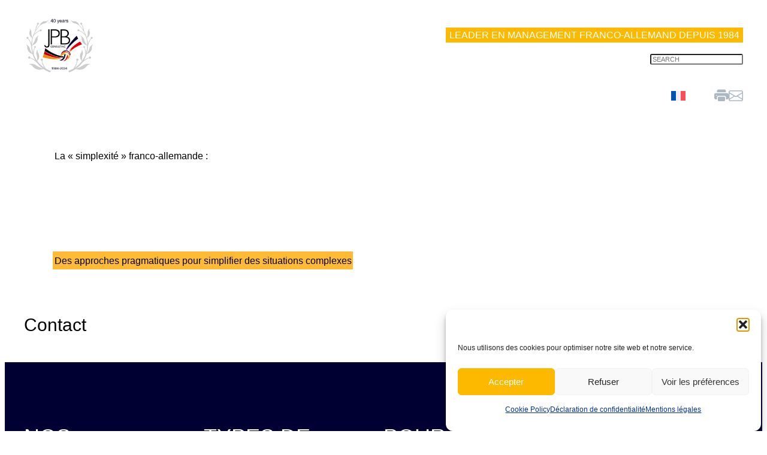

--- FILE ---
content_type: text/html; charset=UTF-8
request_url: https://www.jpb.net/contact/
body_size: 26410
content:
<!DOCTYPE html>
<html lang="fr-FR">
<head>
	<meta charset="UTF-8" />
	<meta name="viewport" content="width=device-width, initial-scale=1" />
<meta name='robots' content='max-image-preview:large' />
<title>Contact &#8211; JPB Consulting</title>
<link rel='dns-prefetch' href='//maxcdn.bootstrapcdn.com' />
<link rel='dns-prefetch' href='//use.fontawesome.com' />
<link rel="alternate" type="application/rss+xml" title="JPB Consulting &raquo; Flux" href="https://www.jpb.net/feed/" />
<link rel="alternate" type="application/rss+xml" title="JPB Consulting &raquo; Flux des commentaires" href="https://www.jpb.net/comments/feed/" />
<link rel="alternate" title="oEmbed (JSON)" type="application/json+oembed" href="https://www.jpb.net/wp-json/oembed/1.0/embed?url=https%3A%2F%2Fwww.jpb.net%2Fcontact%2F" />
<link rel="alternate" title="oEmbed (XML)" type="text/xml+oembed" href="https://www.jpb.net/wp-json/oembed/1.0/embed?url=https%3A%2F%2Fwww.jpb.net%2Fcontact%2F&#038;format=xml" />
<style id='wp-img-auto-sizes-contain-inline-css'>
img:is([sizes=auto i],[sizes^="auto," i]){contain-intrinsic-size:3000px 1500px}
/*# sourceURL=wp-img-auto-sizes-contain-inline-css */
</style>

<style id='wp-block-site-logo-inline-css'>
.wp-block-site-logo{box-sizing:border-box;line-height:0}.wp-block-site-logo a{display:inline-block;line-height:0}.wp-block-site-logo.is-default-size img{height:auto;width:120px}.wp-block-site-logo img{height:auto;max-width:100%}.wp-block-site-logo a,.wp-block-site-logo img{border-radius:inherit}.wp-block-site-logo.aligncenter{margin-left:auto;margin-right:auto;text-align:center}:root :where(.wp-block-site-logo.is-style-rounded){border-radius:9999px}
/*# sourceURL=https://www.jpb.net/wp-includes/blocks/site-logo/style.min.css */
</style>
<style id='wp-block-site-tagline-inline-css'>
.wp-block-site-tagline{box-sizing:border-box}
/*# sourceURL=https://www.jpb.net/wp-includes/blocks/site-tagline/style.min.css */
</style>
<style id='wp-block-group-inline-css'>
.wp-block-group{box-sizing:border-box}:where(.wp-block-group.wp-block-group-is-layout-constrained){position:relative}
/*# sourceURL=https://www.jpb.net/wp-includes/blocks/group/style.min.css */
</style>
<style id='wp-block-search-inline-css'>
.wp-block-search__button{margin-left:10px;word-break:normal}.wp-block-search__button.has-icon{line-height:0}.wp-block-search__button svg{height:1.25em;min-height:24px;min-width:24px;width:1.25em;fill:currentColor;vertical-align:text-bottom}:where(.wp-block-search__button){border:1px solid #ccc;padding:6px 10px}.wp-block-search__inside-wrapper{display:flex;flex:auto;flex-wrap:nowrap;max-width:100%}.wp-block-search__label{width:100%}.wp-block-search.wp-block-search__button-only .wp-block-search__button{box-sizing:border-box;display:flex;flex-shrink:0;justify-content:center;margin-left:0;max-width:100%}.wp-block-search.wp-block-search__button-only .wp-block-search__inside-wrapper{min-width:0!important;transition-property:width}.wp-block-search.wp-block-search__button-only .wp-block-search__input{flex-basis:100%;transition-duration:.3s}.wp-block-search.wp-block-search__button-only.wp-block-search__searchfield-hidden,.wp-block-search.wp-block-search__button-only.wp-block-search__searchfield-hidden .wp-block-search__inside-wrapper{overflow:hidden}.wp-block-search.wp-block-search__button-only.wp-block-search__searchfield-hidden .wp-block-search__input{border-left-width:0!important;border-right-width:0!important;flex-basis:0;flex-grow:0;margin:0;min-width:0!important;padding-left:0!important;padding-right:0!important;width:0!important}:where(.wp-block-search__input){appearance:none;border:1px solid #949494;flex-grow:1;font-family:inherit;font-size:inherit;font-style:inherit;font-weight:inherit;letter-spacing:inherit;line-height:inherit;margin-left:0;margin-right:0;min-width:3rem;padding:8px;text-decoration:unset!important;text-transform:inherit}:where(.wp-block-search__button-inside .wp-block-search__inside-wrapper){background-color:#fff;border:1px solid #949494;box-sizing:border-box;padding:4px}:where(.wp-block-search__button-inside .wp-block-search__inside-wrapper) .wp-block-search__input{border:none;border-radius:0;padding:0 4px}:where(.wp-block-search__button-inside .wp-block-search__inside-wrapper) .wp-block-search__input:focus{outline:none}:where(.wp-block-search__button-inside .wp-block-search__inside-wrapper) :where(.wp-block-search__button){padding:4px 8px}.wp-block-search.aligncenter .wp-block-search__inside-wrapper{margin:auto}.wp-block[data-align=right] .wp-block-search.wp-block-search__button-only .wp-block-search__inside-wrapper{float:right}
/*# sourceURL=https://www.jpb.net/wp-includes/blocks/search/style.min.css */
</style>
<style id='wp-block-columns-inline-css'>
.wp-block-columns{box-sizing:border-box;display:flex;flex-wrap:wrap!important}@media (min-width:782px){.wp-block-columns{flex-wrap:nowrap!important}}.wp-block-columns{align-items:normal!important}.wp-block-columns.are-vertically-aligned-top{align-items:flex-start}.wp-block-columns.are-vertically-aligned-center{align-items:center}.wp-block-columns.are-vertically-aligned-bottom{align-items:flex-end}@media (max-width:781px){.wp-block-columns:not(.is-not-stacked-on-mobile)>.wp-block-column{flex-basis:100%!important}}@media (min-width:782px){.wp-block-columns:not(.is-not-stacked-on-mobile)>.wp-block-column{flex-basis:0;flex-grow:1}.wp-block-columns:not(.is-not-stacked-on-mobile)>.wp-block-column[style*=flex-basis]{flex-grow:0}}.wp-block-columns.is-not-stacked-on-mobile{flex-wrap:nowrap!important}.wp-block-columns.is-not-stacked-on-mobile>.wp-block-column{flex-basis:0;flex-grow:1}.wp-block-columns.is-not-stacked-on-mobile>.wp-block-column[style*=flex-basis]{flex-grow:0}:where(.wp-block-columns){margin-bottom:1.75em}:where(.wp-block-columns.has-background){padding:1.25em 2.375em}.wp-block-column{flex-grow:1;min-width:0;overflow-wrap:break-word;word-break:break-word}.wp-block-column.is-vertically-aligned-top{align-self:flex-start}.wp-block-column.is-vertically-aligned-center{align-self:center}.wp-block-column.is-vertically-aligned-bottom{align-self:flex-end}.wp-block-column.is-vertically-aligned-stretch{align-self:stretch}.wp-block-column.is-vertically-aligned-bottom,.wp-block-column.is-vertically-aligned-center,.wp-block-column.is-vertically-aligned-top{width:100%}
/*# sourceURL=https://www.jpb.net/wp-includes/blocks/columns/style.min.css */
</style>
<style id='wp-block-navigation-link-inline-css'>
.wp-block-navigation .wp-block-navigation-item__label{overflow-wrap:break-word}.wp-block-navigation .wp-block-navigation-item__description{display:none}.link-ui-tools{outline:1px solid #f0f0f0;padding:8px}.link-ui-block-inserter{padding-top:8px}.link-ui-block-inserter__back{margin-left:8px;text-transform:uppercase}
/*# sourceURL=https://www.jpb.net/wp-includes/blocks/navigation-link/style.min.css */
</style>
<style id='wp-block-navigation-inline-css'>
.wp-block-navigation{position:relative}.wp-block-navigation ul{margin-bottom:0;margin-left:0;margin-top:0;padding-left:0}.wp-block-navigation ul,.wp-block-navigation ul li{list-style:none;padding:0}.wp-block-navigation .wp-block-navigation-item{align-items:center;background-color:inherit;display:flex;position:relative}.wp-block-navigation .wp-block-navigation-item .wp-block-navigation__submenu-container:empty{display:none}.wp-block-navigation .wp-block-navigation-item__content{display:block;z-index:1}.wp-block-navigation .wp-block-navigation-item__content.wp-block-navigation-item__content{color:inherit}.wp-block-navigation.has-text-decoration-underline .wp-block-navigation-item__content,.wp-block-navigation.has-text-decoration-underline .wp-block-navigation-item__content:active,.wp-block-navigation.has-text-decoration-underline .wp-block-navigation-item__content:focus{text-decoration:underline}.wp-block-navigation.has-text-decoration-line-through .wp-block-navigation-item__content,.wp-block-navigation.has-text-decoration-line-through .wp-block-navigation-item__content:active,.wp-block-navigation.has-text-decoration-line-through .wp-block-navigation-item__content:focus{text-decoration:line-through}.wp-block-navigation :where(a),.wp-block-navigation :where(a:active),.wp-block-navigation :where(a:focus){text-decoration:none}.wp-block-navigation .wp-block-navigation__submenu-icon{align-self:center;background-color:inherit;border:none;color:currentColor;display:inline-block;font-size:inherit;height:.6em;line-height:0;margin-left:.25em;padding:0;width:.6em}.wp-block-navigation .wp-block-navigation__submenu-icon svg{display:inline-block;stroke:currentColor;height:inherit;margin-top:.075em;width:inherit}.wp-block-navigation{--navigation-layout-justification-setting:flex-start;--navigation-layout-direction:row;--navigation-layout-wrap:wrap;--navigation-layout-justify:flex-start;--navigation-layout-align:center}.wp-block-navigation.is-vertical{--navigation-layout-direction:column;--navigation-layout-justify:initial;--navigation-layout-align:flex-start}.wp-block-navigation.no-wrap{--navigation-layout-wrap:nowrap}.wp-block-navigation.items-justified-center{--navigation-layout-justification-setting:center;--navigation-layout-justify:center}.wp-block-navigation.items-justified-center.is-vertical{--navigation-layout-align:center}.wp-block-navigation.items-justified-right{--navigation-layout-justification-setting:flex-end;--navigation-layout-justify:flex-end}.wp-block-navigation.items-justified-right.is-vertical{--navigation-layout-align:flex-end}.wp-block-navigation.items-justified-space-between{--navigation-layout-justification-setting:space-between;--navigation-layout-justify:space-between}.wp-block-navigation .has-child .wp-block-navigation__submenu-container{align-items:normal;background-color:inherit;color:inherit;display:flex;flex-direction:column;opacity:0;position:absolute;z-index:2}@media not (prefers-reduced-motion){.wp-block-navigation .has-child .wp-block-navigation__submenu-container{transition:opacity .1s linear}}.wp-block-navigation .has-child .wp-block-navigation__submenu-container{height:0;overflow:hidden;visibility:hidden;width:0}.wp-block-navigation .has-child .wp-block-navigation__submenu-container>.wp-block-navigation-item>.wp-block-navigation-item__content{display:flex;flex-grow:1;padding:.5em 1em}.wp-block-navigation .has-child .wp-block-navigation__submenu-container>.wp-block-navigation-item>.wp-block-navigation-item__content .wp-block-navigation__submenu-icon{margin-left:auto;margin-right:0}.wp-block-navigation .has-child .wp-block-navigation__submenu-container .wp-block-navigation-item__content{margin:0}.wp-block-navigation .has-child .wp-block-navigation__submenu-container{left:-1px;top:100%}@media (min-width:782px){.wp-block-navigation .has-child .wp-block-navigation__submenu-container .wp-block-navigation__submenu-container{left:100%;top:-1px}.wp-block-navigation .has-child .wp-block-navigation__submenu-container .wp-block-navigation__submenu-container:before{background:#0000;content:"";display:block;height:100%;position:absolute;right:100%;width:.5em}.wp-block-navigation .has-child .wp-block-navigation__submenu-container .wp-block-navigation__submenu-icon{margin-right:.25em}.wp-block-navigation .has-child .wp-block-navigation__submenu-container .wp-block-navigation__submenu-icon svg{transform:rotate(-90deg)}}.wp-block-navigation .has-child .wp-block-navigation-submenu__toggle[aria-expanded=true]~.wp-block-navigation__submenu-container,.wp-block-navigation .has-child:not(.open-on-click):hover>.wp-block-navigation__submenu-container,.wp-block-navigation .has-child:not(.open-on-click):not(.open-on-hover-click):focus-within>.wp-block-navigation__submenu-container{height:auto;min-width:200px;opacity:1;overflow:visible;visibility:visible;width:auto}.wp-block-navigation.has-background .has-child .wp-block-navigation__submenu-container{left:0;top:100%}@media (min-width:782px){.wp-block-navigation.has-background .has-child .wp-block-navigation__submenu-container .wp-block-navigation__submenu-container{left:100%;top:0}}.wp-block-navigation-submenu{display:flex;position:relative}.wp-block-navigation-submenu .wp-block-navigation__submenu-icon svg{stroke:currentColor}button.wp-block-navigation-item__content{background-color:initial;border:none;color:currentColor;font-family:inherit;font-size:inherit;font-style:inherit;font-weight:inherit;letter-spacing:inherit;line-height:inherit;text-align:left;text-transform:inherit}.wp-block-navigation-submenu__toggle{cursor:pointer}.wp-block-navigation-submenu__toggle[aria-expanded=true]+.wp-block-navigation__submenu-icon>svg,.wp-block-navigation-submenu__toggle[aria-expanded=true]>svg{transform:rotate(180deg)}.wp-block-navigation-item.open-on-click .wp-block-navigation-submenu__toggle{padding-left:0;padding-right:.85em}.wp-block-navigation-item.open-on-click .wp-block-navigation-submenu__toggle+.wp-block-navigation__submenu-icon{margin-left:-.6em;pointer-events:none}.wp-block-navigation-item.open-on-click button.wp-block-navigation-item__content:not(.wp-block-navigation-submenu__toggle){padding:0}.wp-block-navigation .wp-block-page-list,.wp-block-navigation__container,.wp-block-navigation__responsive-close,.wp-block-navigation__responsive-container,.wp-block-navigation__responsive-container-content,.wp-block-navigation__responsive-dialog{gap:inherit}:where(.wp-block-navigation.has-background .wp-block-navigation-item a:not(.wp-element-button)),:where(.wp-block-navigation.has-background .wp-block-navigation-submenu a:not(.wp-element-button)){padding:.5em 1em}:where(.wp-block-navigation .wp-block-navigation__submenu-container .wp-block-navigation-item a:not(.wp-element-button)),:where(.wp-block-navigation .wp-block-navigation__submenu-container .wp-block-navigation-submenu a:not(.wp-element-button)),:where(.wp-block-navigation .wp-block-navigation__submenu-container .wp-block-navigation-submenu button.wp-block-navigation-item__content),:where(.wp-block-navigation .wp-block-navigation__submenu-container .wp-block-pages-list__item button.wp-block-navigation-item__content){padding:.5em 1em}.wp-block-navigation.items-justified-right .wp-block-navigation__container .has-child .wp-block-navigation__submenu-container,.wp-block-navigation.items-justified-right .wp-block-page-list>.has-child .wp-block-navigation__submenu-container,.wp-block-navigation.items-justified-space-between .wp-block-page-list>.has-child:last-child .wp-block-navigation__submenu-container,.wp-block-navigation.items-justified-space-between>.wp-block-navigation__container>.has-child:last-child .wp-block-navigation__submenu-container{left:auto;right:0}.wp-block-navigation.items-justified-right .wp-block-navigation__container .has-child .wp-block-navigation__submenu-container .wp-block-navigation__submenu-container,.wp-block-navigation.items-justified-right .wp-block-page-list>.has-child .wp-block-navigation__submenu-container .wp-block-navigation__submenu-container,.wp-block-navigation.items-justified-space-between .wp-block-page-list>.has-child:last-child .wp-block-navigation__submenu-container .wp-block-navigation__submenu-container,.wp-block-navigation.items-justified-space-between>.wp-block-navigation__container>.has-child:last-child .wp-block-navigation__submenu-container .wp-block-navigation__submenu-container{left:-1px;right:-1px}@media (min-width:782px){.wp-block-navigation.items-justified-right .wp-block-navigation__container .has-child .wp-block-navigation__submenu-container .wp-block-navigation__submenu-container,.wp-block-navigation.items-justified-right .wp-block-page-list>.has-child .wp-block-navigation__submenu-container .wp-block-navigation__submenu-container,.wp-block-navigation.items-justified-space-between .wp-block-page-list>.has-child:last-child .wp-block-navigation__submenu-container .wp-block-navigation__submenu-container,.wp-block-navigation.items-justified-space-between>.wp-block-navigation__container>.has-child:last-child .wp-block-navigation__submenu-container .wp-block-navigation__submenu-container{left:auto;right:100%}}.wp-block-navigation:not(.has-background) .wp-block-navigation__submenu-container{background-color:#fff;border:1px solid #00000026}.wp-block-navigation.has-background .wp-block-navigation__submenu-container{background-color:inherit}.wp-block-navigation:not(.has-text-color) .wp-block-navigation__submenu-container{color:#000}.wp-block-navigation__container{align-items:var(--navigation-layout-align,initial);display:flex;flex-direction:var(--navigation-layout-direction,initial);flex-wrap:var(--navigation-layout-wrap,wrap);justify-content:var(--navigation-layout-justify,initial);list-style:none;margin:0;padding-left:0}.wp-block-navigation__container .is-responsive{display:none}.wp-block-navigation__container:only-child,.wp-block-page-list:only-child{flex-grow:1}@keyframes overlay-menu__fade-in-animation{0%{opacity:0;transform:translateY(.5em)}to{opacity:1;transform:translateY(0)}}.wp-block-navigation__responsive-container{bottom:0;display:none;left:0;position:fixed;right:0;top:0}.wp-block-navigation__responsive-container :where(.wp-block-navigation-item a){color:inherit}.wp-block-navigation__responsive-container .wp-block-navigation__responsive-container-content{align-items:var(--navigation-layout-align,initial);display:flex;flex-direction:var(--navigation-layout-direction,initial);flex-wrap:var(--navigation-layout-wrap,wrap);justify-content:var(--navigation-layout-justify,initial)}.wp-block-navigation__responsive-container:not(.is-menu-open.is-menu-open){background-color:inherit!important;color:inherit!important}.wp-block-navigation__responsive-container.is-menu-open{background-color:inherit;display:flex;flex-direction:column}@media not (prefers-reduced-motion){.wp-block-navigation__responsive-container.is-menu-open{animation:overlay-menu__fade-in-animation .1s ease-out;animation-fill-mode:forwards}}.wp-block-navigation__responsive-container.is-menu-open{overflow:auto;padding:clamp(1rem,var(--wp--style--root--padding-top),20rem) clamp(1rem,var(--wp--style--root--padding-right),20rem) clamp(1rem,var(--wp--style--root--padding-bottom),20rem) clamp(1rem,var(--wp--style--root--padding-left),20rem);z-index:100000}.wp-block-navigation__responsive-container.is-menu-open .wp-block-navigation__responsive-container-content{align-items:var(--navigation-layout-justification-setting,inherit);display:flex;flex-direction:column;flex-wrap:nowrap;overflow:visible;padding-top:calc(2rem + 24px)}.wp-block-navigation__responsive-container.is-menu-open .wp-block-navigation__responsive-container-content,.wp-block-navigation__responsive-container.is-menu-open .wp-block-navigation__responsive-container-content .wp-block-navigation__container,.wp-block-navigation__responsive-container.is-menu-open .wp-block-navigation__responsive-container-content .wp-block-page-list{justify-content:flex-start}.wp-block-navigation__responsive-container.is-menu-open .wp-block-navigation__responsive-container-content .wp-block-navigation__submenu-icon{display:none}.wp-block-navigation__responsive-container.is-menu-open .wp-block-navigation__responsive-container-content .has-child .wp-block-navigation__submenu-container{border:none;height:auto;min-width:200px;opacity:1;overflow:initial;padding-left:2rem;padding-right:2rem;position:static;visibility:visible;width:auto}.wp-block-navigation__responsive-container.is-menu-open .wp-block-navigation__responsive-container-content .wp-block-navigation__container,.wp-block-navigation__responsive-container.is-menu-open .wp-block-navigation__responsive-container-content .wp-block-navigation__submenu-container{gap:inherit}.wp-block-navigation__responsive-container.is-menu-open .wp-block-navigation__responsive-container-content .wp-block-navigation__submenu-container{padding-top:var(--wp--style--block-gap,2em)}.wp-block-navigation__responsive-container.is-menu-open .wp-block-navigation__responsive-container-content .wp-block-navigation-item__content{padding:0}.wp-block-navigation__responsive-container.is-menu-open .wp-block-navigation__responsive-container-content .wp-block-navigation-item,.wp-block-navigation__responsive-container.is-menu-open .wp-block-navigation__responsive-container-content .wp-block-navigation__container,.wp-block-navigation__responsive-container.is-menu-open .wp-block-navigation__responsive-container-content .wp-block-page-list{align-items:var(--navigation-layout-justification-setting,initial);display:flex;flex-direction:column}.wp-block-navigation__responsive-container.is-menu-open .wp-block-navigation-item,.wp-block-navigation__responsive-container.is-menu-open .wp-block-navigation-item .wp-block-navigation__submenu-container,.wp-block-navigation__responsive-container.is-menu-open .wp-block-navigation__container,.wp-block-navigation__responsive-container.is-menu-open .wp-block-page-list{background:#0000!important;color:inherit!important}.wp-block-navigation__responsive-container.is-menu-open .wp-block-navigation__submenu-container.wp-block-navigation__submenu-container.wp-block-navigation__submenu-container.wp-block-navigation__submenu-container{left:auto;right:auto}@media (min-width:600px){.wp-block-navigation__responsive-container:not(.hidden-by-default):not(.is-menu-open){background-color:inherit;display:block;position:relative;width:100%;z-index:auto}.wp-block-navigation__responsive-container:not(.hidden-by-default):not(.is-menu-open) .wp-block-navigation__responsive-container-close{display:none}.wp-block-navigation__responsive-container.is-menu-open .wp-block-navigation__submenu-container.wp-block-navigation__submenu-container.wp-block-navigation__submenu-container.wp-block-navigation__submenu-container{left:0}}.wp-block-navigation:not(.has-background) .wp-block-navigation__responsive-container.is-menu-open{background-color:#fff}.wp-block-navigation:not(.has-text-color) .wp-block-navigation__responsive-container.is-menu-open{color:#000}.wp-block-navigation__toggle_button_label{font-size:1rem;font-weight:700}.wp-block-navigation__responsive-container-close,.wp-block-navigation__responsive-container-open{background:#0000;border:none;color:currentColor;cursor:pointer;margin:0;padding:0;text-transform:inherit;vertical-align:middle}.wp-block-navigation__responsive-container-close svg,.wp-block-navigation__responsive-container-open svg{fill:currentColor;display:block;height:24px;pointer-events:none;width:24px}.wp-block-navigation__responsive-container-open{display:flex}.wp-block-navigation__responsive-container-open.wp-block-navigation__responsive-container-open.wp-block-navigation__responsive-container-open{font-family:inherit;font-size:inherit;font-weight:inherit}@media (min-width:600px){.wp-block-navigation__responsive-container-open:not(.always-shown){display:none}}.wp-block-navigation__responsive-container-close{position:absolute;right:0;top:0;z-index:2}.wp-block-navigation__responsive-container-close.wp-block-navigation__responsive-container-close.wp-block-navigation__responsive-container-close{font-family:inherit;font-size:inherit;font-weight:inherit}.wp-block-navigation__responsive-close{width:100%}.has-modal-open .wp-block-navigation__responsive-close{margin-left:auto;margin-right:auto;max-width:var(--wp--style--global--wide-size,100%)}.wp-block-navigation__responsive-close:focus{outline:none}.is-menu-open .wp-block-navigation__responsive-close,.is-menu-open .wp-block-navigation__responsive-container-content,.is-menu-open .wp-block-navigation__responsive-dialog{box-sizing:border-box}.wp-block-navigation__responsive-dialog{position:relative}.has-modal-open .admin-bar .is-menu-open .wp-block-navigation__responsive-dialog{margin-top:46px}@media (min-width:782px){.has-modal-open .admin-bar .is-menu-open .wp-block-navigation__responsive-dialog{margin-top:32px}}html.has-modal-open{overflow:hidden}
/*# sourceURL=https://www.jpb.net/wp-includes/blocks/navigation/style.min.css */
</style>
<style id='wp-block-paragraph-inline-css'>
.is-small-text{font-size:.875em}.is-regular-text{font-size:1em}.is-large-text{font-size:2.25em}.is-larger-text{font-size:3em}.has-drop-cap:not(:focus):first-letter{float:left;font-size:8.4em;font-style:normal;font-weight:100;line-height:.68;margin:.05em .1em 0 0;text-transform:uppercase}body.rtl .has-drop-cap:not(:focus):first-letter{float:none;margin-left:.1em}p.has-drop-cap.has-background{overflow:hidden}:root :where(p.has-background){padding:1.25em 2.375em}:where(p.has-text-color:not(.has-link-color)) a{color:inherit}p.has-text-align-left[style*="writing-mode:vertical-lr"],p.has-text-align-right[style*="writing-mode:vertical-rl"]{rotate:180deg}
/*# sourceURL=https://www.jpb.net/wp-includes/blocks/paragraph/style.min.css */
</style>
<link rel='stylesheet' id='wp-block-cover-css' href='https://www.jpb.net/wp-includes/blocks/cover/style.min.css?ver=6.9' media='all' />
<style id='wp-block-post-title-inline-css'>
.wp-block-post-title{box-sizing:border-box;word-break:break-word}.wp-block-post-title :where(a){display:inline-block;font-family:inherit;font-size:inherit;font-style:inherit;font-weight:inherit;letter-spacing:inherit;line-height:inherit;text-decoration:inherit}
/*# sourceURL=https://www.jpb.net/wp-includes/blocks/post-title/style.min.css */
</style>
<style id='wp-block-heading-inline-css'>
h1:where(.wp-block-heading).has-background,h2:where(.wp-block-heading).has-background,h3:where(.wp-block-heading).has-background,h4:where(.wp-block-heading).has-background,h5:where(.wp-block-heading).has-background,h6:where(.wp-block-heading).has-background{padding:1.25em 2.375em}h1.has-text-align-left[style*=writing-mode]:where([style*=vertical-lr]),h1.has-text-align-right[style*=writing-mode]:where([style*=vertical-rl]),h2.has-text-align-left[style*=writing-mode]:where([style*=vertical-lr]),h2.has-text-align-right[style*=writing-mode]:where([style*=vertical-rl]),h3.has-text-align-left[style*=writing-mode]:where([style*=vertical-lr]),h3.has-text-align-right[style*=writing-mode]:where([style*=vertical-rl]),h4.has-text-align-left[style*=writing-mode]:where([style*=vertical-lr]),h4.has-text-align-right[style*=writing-mode]:where([style*=vertical-rl]),h5.has-text-align-left[style*=writing-mode]:where([style*=vertical-lr]),h5.has-text-align-right[style*=writing-mode]:where([style*=vertical-rl]),h6.has-text-align-left[style*=writing-mode]:where([style*=vertical-lr]),h6.has-text-align-right[style*=writing-mode]:where([style*=vertical-rl]){rotate:180deg}
/*# sourceURL=https://www.jpb.net/wp-includes/blocks/heading/style.min.css */
</style>
<style id='wp-block-separator-inline-css'>
@charset "UTF-8";.wp-block-separator{border:none;border-top:2px solid}:root :where(.wp-block-separator.is-style-dots){height:auto;line-height:1;text-align:center}:root :where(.wp-block-separator.is-style-dots):before{color:currentColor;content:"···";font-family:serif;font-size:1.5em;letter-spacing:2em;padding-left:2em}.wp-block-separator.is-style-dots{background:none!important;border:none!important}
/*# sourceURL=https://www.jpb.net/wp-includes/blocks/separator/style.min.css */
</style>
<style id='wp-emoji-styles-inline-css'>

	img.wp-smiley, img.emoji {
		display: inline !important;
		border: none !important;
		box-shadow: none !important;
		height: 1em !important;
		width: 1em !important;
		margin: 0 0.07em !important;
		vertical-align: -0.1em !important;
		background: none !important;
		padding: 0 !important;
	}
/*# sourceURL=wp-emoji-styles-inline-css */
</style>
<style id='wp-block-library-inline-css'>
:root{--wp-block-synced-color:#7a00df;--wp-block-synced-color--rgb:122,0,223;--wp-bound-block-color:var(--wp-block-synced-color);--wp-editor-canvas-background:#ddd;--wp-admin-theme-color:#007cba;--wp-admin-theme-color--rgb:0,124,186;--wp-admin-theme-color-darker-10:#006ba1;--wp-admin-theme-color-darker-10--rgb:0,107,160.5;--wp-admin-theme-color-darker-20:#005a87;--wp-admin-theme-color-darker-20--rgb:0,90,135;--wp-admin-border-width-focus:2px}@media (min-resolution:192dpi){:root{--wp-admin-border-width-focus:1.5px}}.wp-element-button{cursor:pointer}:root .has-very-light-gray-background-color{background-color:#eee}:root .has-very-dark-gray-background-color{background-color:#313131}:root .has-very-light-gray-color{color:#eee}:root .has-very-dark-gray-color{color:#313131}:root .has-vivid-green-cyan-to-vivid-cyan-blue-gradient-background{background:linear-gradient(135deg,#00d084,#0693e3)}:root .has-purple-crush-gradient-background{background:linear-gradient(135deg,#34e2e4,#4721fb 50%,#ab1dfe)}:root .has-hazy-dawn-gradient-background{background:linear-gradient(135deg,#faaca8,#dad0ec)}:root .has-subdued-olive-gradient-background{background:linear-gradient(135deg,#fafae1,#67a671)}:root .has-atomic-cream-gradient-background{background:linear-gradient(135deg,#fdd79a,#004a59)}:root .has-nightshade-gradient-background{background:linear-gradient(135deg,#330968,#31cdcf)}:root .has-midnight-gradient-background{background:linear-gradient(135deg,#020381,#2874fc)}:root{--wp--preset--font-size--normal:16px;--wp--preset--font-size--huge:42px}.has-regular-font-size{font-size:1em}.has-larger-font-size{font-size:2.625em}.has-normal-font-size{font-size:var(--wp--preset--font-size--normal)}.has-huge-font-size{font-size:var(--wp--preset--font-size--huge)}.has-text-align-center{text-align:center}.has-text-align-left{text-align:left}.has-text-align-right{text-align:right}.has-fit-text{white-space:nowrap!important}#end-resizable-editor-section{display:none}.aligncenter{clear:both}.items-justified-left{justify-content:flex-start}.items-justified-center{justify-content:center}.items-justified-right{justify-content:flex-end}.items-justified-space-between{justify-content:space-between}.screen-reader-text{border:0;clip-path:inset(50%);height:1px;margin:-1px;overflow:hidden;padding:0;position:absolute;width:1px;word-wrap:normal!important}.screen-reader-text:focus{background-color:#ddd;clip-path:none;color:#444;display:block;font-size:1em;height:auto;left:5px;line-height:normal;padding:15px 23px 14px;text-decoration:none;top:5px;width:auto;z-index:100000}html :where(.has-border-color){border-style:solid}html :where([style*=border-top-color]){border-top-style:solid}html :where([style*=border-right-color]){border-right-style:solid}html :where([style*=border-bottom-color]){border-bottom-style:solid}html :where([style*=border-left-color]){border-left-style:solid}html :where([style*=border-width]){border-style:solid}html :where([style*=border-top-width]){border-top-style:solid}html :where([style*=border-right-width]){border-right-style:solid}html :where([style*=border-bottom-width]){border-bottom-style:solid}html :where([style*=border-left-width]){border-left-style:solid}html :where(img[class*=wp-image-]){height:auto;max-width:100%}:where(figure){margin:0 0 1em}html :where(.is-position-sticky){--wp-admin--admin-bar--position-offset:var(--wp-admin--admin-bar--height,0px)}@media screen and (max-width:600px){html :where(.is-position-sticky){--wp-admin--admin-bar--position-offset:0px}}
/*# sourceURL=/wp-includes/css/dist/block-library/common.min.css */
</style>
<style id='font-awesome-svg-styles-default-inline-css'>
.svg-inline--fa {
  display: inline-block;
  height: 1em;
  overflow: visible;
  vertical-align: -.125em;
}
/*# sourceURL=font-awesome-svg-styles-default-inline-css */
</style>
<link rel='stylesheet' id='font-awesome-svg-styles-css' href='https://www.jpb.net/wp-content/uploads/font-awesome/v6.5.1/css/svg-with-js.css' media='all' />
<style id='font-awesome-svg-styles-inline-css'>
   .wp-block-font-awesome-icon svg::before,
   .wp-rich-text-font-awesome-icon svg::before {content: unset;}
/*# sourceURL=font-awesome-svg-styles-inline-css */
</style>
<style id='global-styles-inline-css'>
:root{--wp--preset--aspect-ratio--square: 1;--wp--preset--aspect-ratio--4-3: 4/3;--wp--preset--aspect-ratio--3-4: 3/4;--wp--preset--aspect-ratio--3-2: 3/2;--wp--preset--aspect-ratio--2-3: 2/3;--wp--preset--aspect-ratio--16-9: 16/9;--wp--preset--aspect-ratio--9-16: 9/16;--wp--preset--color--black: #000000;--wp--preset--color--cyan-bluish-gray: #abb8c3;--wp--preset--color--white: #ffffff;--wp--preset--color--pale-pink: #f78da7;--wp--preset--color--vivid-red: #cf2e2e;--wp--preset--color--luminous-vivid-orange: #ff6900;--wp--preset--color--luminous-vivid-amber: #fcb900;--wp--preset--color--light-green-cyan: #7bdcb5;--wp--preset--color--vivid-green-cyan: #00d084;--wp--preset--color--pale-cyan-blue: #8ed1fc;--wp--preset--color--vivid-cyan-blue: #0693e3;--wp--preset--color--vivid-purple: #9b51e0;--wp--preset--color--base: #ffffff;--wp--preset--color--contrast: #000000;--wp--preset--color--primary: #ffffff;--wp--preset--color--secondary: #003399;--wp--preset--color--tertiary: #F6F6F6;--wp--preset--color--custom-jpb-yellow: #fcb900;--wp--preset--color--custom-jpb-blue: #003399;--wp--preset--gradient--vivid-cyan-blue-to-vivid-purple: linear-gradient(135deg,rgb(6,147,227) 0%,rgb(155,81,224) 100%);--wp--preset--gradient--light-green-cyan-to-vivid-green-cyan: linear-gradient(135deg,rgb(122,220,180) 0%,rgb(0,208,130) 100%);--wp--preset--gradient--luminous-vivid-amber-to-luminous-vivid-orange: linear-gradient(135deg,rgb(252,185,0) 0%,rgb(255,105,0) 100%);--wp--preset--gradient--luminous-vivid-orange-to-vivid-red: linear-gradient(135deg,rgb(255,105,0) 0%,rgb(207,46,46) 100%);--wp--preset--gradient--very-light-gray-to-cyan-bluish-gray: linear-gradient(135deg,rgb(238,238,238) 0%,rgb(169,184,195) 100%);--wp--preset--gradient--cool-to-warm-spectrum: linear-gradient(135deg,rgb(74,234,220) 0%,rgb(151,120,209) 20%,rgb(207,42,186) 40%,rgb(238,44,130) 60%,rgb(251,105,98) 80%,rgb(254,248,76) 100%);--wp--preset--gradient--blush-light-purple: linear-gradient(135deg,rgb(255,206,236) 0%,rgb(152,150,240) 100%);--wp--preset--gradient--blush-bordeaux: linear-gradient(135deg,rgb(254,205,165) 0%,rgb(254,45,45) 50%,rgb(107,0,62) 100%);--wp--preset--gradient--luminous-dusk: linear-gradient(135deg,rgb(255,203,112) 0%,rgb(199,81,192) 50%,rgb(65,88,208) 100%);--wp--preset--gradient--pale-ocean: linear-gradient(135deg,rgb(255,245,203) 0%,rgb(182,227,212) 50%,rgb(51,167,181) 100%);--wp--preset--gradient--electric-grass: linear-gradient(135deg,rgb(202,248,128) 0%,rgb(113,206,126) 100%);--wp--preset--gradient--midnight: linear-gradient(135deg,rgb(2,3,129) 0%,rgb(40,116,252) 100%);--wp--preset--font-size--small: clamp(0.875rem, 0.875rem + ((1vw - 0.2rem) * 0.227), 1rem);--wp--preset--font-size--medium: clamp(1rem, 1rem + ((1vw - 0.2rem) * 0.227), 1.125rem);--wp--preset--font-size--large: clamp(1.75rem, 1.75rem + ((1vw - 0.2rem) * 0.227), 1.875rem);--wp--preset--font-size--x-large: 2.25rem;--wp--preset--font-size--xx-large: clamp(6.1rem, 6.1rem + ((1vw - 0.2rem) * 7.091), 10rem);--wp--preset--font-family--dm-sans: "DM Sans", sans-serif;--wp--preset--font-family--ibm-plex-mono: 'IBM Plex Mono', monospace;--wp--preset--font-family--inter: "Inter", sans-serif;--wp--preset--font-family--system-font: -apple-system,BlinkMacSystemFont,"Segoe UI",Roboto,Oxygen-Sans,Ubuntu,Cantarell,"Helvetica Neue",sans-serif;--wp--preset--font-family--source-serif-pro: "Source Serif Pro", serif;--wp--preset--spacing--20: 0.44rem;--wp--preset--spacing--30: clamp(1.5rem, 5vw, 2rem);--wp--preset--spacing--40: clamp(1.8rem, 1.8rem + ((1vw - 0.48rem) * 2.885), 3rem);--wp--preset--spacing--50: clamp(2.5rem, 8vw, 4.5rem);--wp--preset--spacing--60: clamp(3.75rem, 10vw, 7rem);--wp--preset--spacing--70: clamp(5rem, 5.25rem + ((1vw - 0.48rem) * 9.096), 8rem);--wp--preset--spacing--80: clamp(7rem, 14vw, 11rem);--wp--preset--shadow--natural: 6px 6px 9px rgba(0, 0, 0, 0.2);--wp--preset--shadow--deep: 12px 12px 50px rgba(0, 0, 0, 0.4);--wp--preset--shadow--sharp: 6px 6px 0px rgba(0, 0, 0, 0.2);--wp--preset--shadow--outlined: 6px 6px 0px -3px rgb(255, 255, 255), 6px 6px rgb(0, 0, 0);--wp--preset--shadow--crisp: 6px 6px 0px rgb(0, 0, 0);}.wp-block-post-title{--wp--preset--color--base: #ffffff;--wp--preset--color--contrast: #000000;--wp--preset--color--primary: #ffffff;--wp--preset--color--secondary: #003399;--wp--preset--color--tertiary: #F6F6F6;--wp--preset--color--custom-jpb-yellow: #fcb900;--wp--preset--color--custom-jpb-blue: #003399;}.wp-block-read-more{--wp--preset--color--base: #ffffff;--wp--preset--color--contrast: #000000;--wp--preset--color--primary: #ffffff;--wp--preset--color--secondary: #003399;--wp--preset--color--tertiary: #F6F6F6;--wp--preset--color--custom-jpb-yellow: #fcb900;--wp--preset--color--custom-jpb-blue: #003399;}:root { --wp--style--global--content-size: 1200px;--wp--style--global--wide-size: 1200px; }:where(body) { margin: 0; }.wp-site-blocks { padding-top: var(--wp--style--root--padding-top); padding-bottom: var(--wp--style--root--padding-bottom); }.has-global-padding { padding-right: var(--wp--style--root--padding-right); padding-left: var(--wp--style--root--padding-left); }.has-global-padding > .alignfull { margin-right: calc(var(--wp--style--root--padding-right) * -1); margin-left: calc(var(--wp--style--root--padding-left) * -1); }.has-global-padding :where(:not(.alignfull.is-layout-flow) > .has-global-padding:not(.wp-block-block, .alignfull)) { padding-right: 0; padding-left: 0; }.has-global-padding :where(:not(.alignfull.is-layout-flow) > .has-global-padding:not(.wp-block-block, .alignfull)) > .alignfull { margin-left: 0; margin-right: 0; }.wp-site-blocks > .alignleft { float: left; margin-right: 2em; }.wp-site-blocks > .alignright { float: right; margin-left: 2em; }.wp-site-blocks > .aligncenter { justify-content: center; margin-left: auto; margin-right: auto; }:where(.wp-site-blocks) > * { margin-block-start: 1.25rem; margin-block-end: 0; }:where(.wp-site-blocks) > :first-child { margin-block-start: 0; }:where(.wp-site-blocks) > :last-child { margin-block-end: 0; }:root { --wp--style--block-gap: 1.25rem; }:root :where(.is-layout-flow) > :first-child{margin-block-start: 0;}:root :where(.is-layout-flow) > :last-child{margin-block-end: 0;}:root :where(.is-layout-flow) > *{margin-block-start: 1.25rem;margin-block-end: 0;}:root :where(.is-layout-constrained) > :first-child{margin-block-start: 0;}:root :where(.is-layout-constrained) > :last-child{margin-block-end: 0;}:root :where(.is-layout-constrained) > *{margin-block-start: 1.25rem;margin-block-end: 0;}:root :where(.is-layout-flex){gap: 1.25rem;}:root :where(.is-layout-grid){gap: 1.25rem;}.is-layout-flow > .alignleft{float: left;margin-inline-start: 0;margin-inline-end: 2em;}.is-layout-flow > .alignright{float: right;margin-inline-start: 2em;margin-inline-end: 0;}.is-layout-flow > .aligncenter{margin-left: auto !important;margin-right: auto !important;}.is-layout-constrained > .alignleft{float: left;margin-inline-start: 0;margin-inline-end: 2em;}.is-layout-constrained > .alignright{float: right;margin-inline-start: 2em;margin-inline-end: 0;}.is-layout-constrained > .aligncenter{margin-left: auto !important;margin-right: auto !important;}.is-layout-constrained > :where(:not(.alignleft):not(.alignright):not(.alignfull)){max-width: var(--wp--style--global--content-size);margin-left: auto !important;margin-right: auto !important;}.is-layout-constrained > .alignwide{max-width: var(--wp--style--global--wide-size);}body .is-layout-flex{display: flex;}.is-layout-flex{flex-wrap: wrap;align-items: center;}.is-layout-flex > :is(*, div){margin: 0;}body .is-layout-grid{display: grid;}.is-layout-grid > :is(*, div){margin: 0;}body{background-color: var(--wp--preset--color--base);color: var(--wp--preset--color--contrast);font-family: var(--wp--preset--font-family--system-font);font-size: var(--wp--preset--font-size--small);font-style: normal;font-weight: 200;line-height: 1.6;--wp--style--root--padding-top: 0px;--wp--style--root--padding-right: var(--wp--preset--spacing--30);--wp--style--root--padding-bottom: var(--wp--preset--spacing--40);--wp--style--root--padding-left: var(--wp--preset--spacing--30);}a:where(:not(.wp-element-button)){color: var(--wp--preset--color--base);text-decoration: none;}:root :where(a:where(:not(.wp-element-button)):hover){color: var(--wp--preset--color--custom-jpb-yellow);text-decoration: none;}:root :where(a:where(:not(.wp-element-button)):focus){text-decoration: underline dashed;}:root :where(a:where(:not(.wp-element-button)):active){color: var(--wp--preset--color--secondary);text-decoration: none;}h1, h2, h3, h4, h5, h6{font-weight: 400;line-height: 1.4;}h1{font-size: clamp(2.032rem, 2.032rem + ((1vw - 0.2rem) * 2.896), 3.625rem);line-height: 1.2;}h2{font-size: clamp(2.625rem, calc(2.625rem + ((1vw - 0.48rem) * 8.4135)), 3.25rem);line-height: 1.2;}h3{font-size: var(--wp--preset--font-size--x-large);}h4{font-size: clamp(0.875rem, 0.875rem + ((1vw - 0.2rem) * 0.682), 1.25rem);text-transform: uppercase;}h5{font-size: 0.7em;font-weight: 700;text-transform: uppercase;}h6{font-size: var(--wp--preset--font-size--medium);text-transform: uppercase;}:root :where(.wp-element-button, .wp-block-button__link){background-color: var(--wp--preset--color--custom-jpb-yellow);border-radius: 0;border-width: 0;color: var(--wp--preset--color--base);font-family: inherit;font-size: inherit;font-style: inherit;font-weight: inherit;letter-spacing: inherit;line-height: inherit;padding-top: calc(0.667em + 2px);padding-right: calc(1.333em + 2px);padding-bottom: calc(0.667em + 2px);padding-left: calc(1.333em + 2px);text-decoration: none;text-transform: inherit;}:root :where(.wp-element-button:visited, .wp-block-button__link:visited){color: var(--wp--preset--color--contrast);}:root :where(.wp-element-button:hover, .wp-block-button__link:hover){background-color: var(--wp--preset--color--contrast);color: var(--wp--preset--color--base);}:root :where(.wp-element-button:focus, .wp-block-button__link:focus){background-color: var(--wp--preset--color--contrast);color: var(--wp--preset--color--base);}:root :where(.wp-element-button:active, .wp-block-button__link:active){background-color: var(--wp--preset--color--secondary);color: var(--wp--preset--color--base);}.has-black-color{color: var(--wp--preset--color--black) !important;}.has-cyan-bluish-gray-color{color: var(--wp--preset--color--cyan-bluish-gray) !important;}.has-white-color{color: var(--wp--preset--color--white) !important;}.has-pale-pink-color{color: var(--wp--preset--color--pale-pink) !important;}.has-vivid-red-color{color: var(--wp--preset--color--vivid-red) !important;}.has-luminous-vivid-orange-color{color: var(--wp--preset--color--luminous-vivid-orange) !important;}.has-luminous-vivid-amber-color{color: var(--wp--preset--color--luminous-vivid-amber) !important;}.has-light-green-cyan-color{color: var(--wp--preset--color--light-green-cyan) !important;}.has-vivid-green-cyan-color{color: var(--wp--preset--color--vivid-green-cyan) !important;}.has-pale-cyan-blue-color{color: var(--wp--preset--color--pale-cyan-blue) !important;}.has-vivid-cyan-blue-color{color: var(--wp--preset--color--vivid-cyan-blue) !important;}.has-vivid-purple-color{color: var(--wp--preset--color--vivid-purple) !important;}.has-base-color{color: var(--wp--preset--color--base) !important;}.has-contrast-color{color: var(--wp--preset--color--contrast) !important;}.has-primary-color{color: var(--wp--preset--color--primary) !important;}.has-secondary-color{color: var(--wp--preset--color--secondary) !important;}.has-tertiary-color{color: var(--wp--preset--color--tertiary) !important;}.has-custom-jpb-yellow-color{color: var(--wp--preset--color--custom-jpb-yellow) !important;}.has-custom-jpb-blue-color{color: var(--wp--preset--color--custom-jpb-blue) !important;}.has-black-background-color{background-color: var(--wp--preset--color--black) !important;}.has-cyan-bluish-gray-background-color{background-color: var(--wp--preset--color--cyan-bluish-gray) !important;}.has-white-background-color{background-color: var(--wp--preset--color--white) !important;}.has-pale-pink-background-color{background-color: var(--wp--preset--color--pale-pink) !important;}.has-vivid-red-background-color{background-color: var(--wp--preset--color--vivid-red) !important;}.has-luminous-vivid-orange-background-color{background-color: var(--wp--preset--color--luminous-vivid-orange) !important;}.has-luminous-vivid-amber-background-color{background-color: var(--wp--preset--color--luminous-vivid-amber) !important;}.has-light-green-cyan-background-color{background-color: var(--wp--preset--color--light-green-cyan) !important;}.has-vivid-green-cyan-background-color{background-color: var(--wp--preset--color--vivid-green-cyan) !important;}.has-pale-cyan-blue-background-color{background-color: var(--wp--preset--color--pale-cyan-blue) !important;}.has-vivid-cyan-blue-background-color{background-color: var(--wp--preset--color--vivid-cyan-blue) !important;}.has-vivid-purple-background-color{background-color: var(--wp--preset--color--vivid-purple) !important;}.has-base-background-color{background-color: var(--wp--preset--color--base) !important;}.has-contrast-background-color{background-color: var(--wp--preset--color--contrast) !important;}.has-primary-background-color{background-color: var(--wp--preset--color--primary) !important;}.has-secondary-background-color{background-color: var(--wp--preset--color--secondary) !important;}.has-tertiary-background-color{background-color: var(--wp--preset--color--tertiary) !important;}.has-custom-jpb-yellow-background-color{background-color: var(--wp--preset--color--custom-jpb-yellow) !important;}.has-custom-jpb-blue-background-color{background-color: var(--wp--preset--color--custom-jpb-blue) !important;}.has-black-border-color{border-color: var(--wp--preset--color--black) !important;}.has-cyan-bluish-gray-border-color{border-color: var(--wp--preset--color--cyan-bluish-gray) !important;}.has-white-border-color{border-color: var(--wp--preset--color--white) !important;}.has-pale-pink-border-color{border-color: var(--wp--preset--color--pale-pink) !important;}.has-vivid-red-border-color{border-color: var(--wp--preset--color--vivid-red) !important;}.has-luminous-vivid-orange-border-color{border-color: var(--wp--preset--color--luminous-vivid-orange) !important;}.has-luminous-vivid-amber-border-color{border-color: var(--wp--preset--color--luminous-vivid-amber) !important;}.has-light-green-cyan-border-color{border-color: var(--wp--preset--color--light-green-cyan) !important;}.has-vivid-green-cyan-border-color{border-color: var(--wp--preset--color--vivid-green-cyan) !important;}.has-pale-cyan-blue-border-color{border-color: var(--wp--preset--color--pale-cyan-blue) !important;}.has-vivid-cyan-blue-border-color{border-color: var(--wp--preset--color--vivid-cyan-blue) !important;}.has-vivid-purple-border-color{border-color: var(--wp--preset--color--vivid-purple) !important;}.has-base-border-color{border-color: var(--wp--preset--color--base) !important;}.has-contrast-border-color{border-color: var(--wp--preset--color--contrast) !important;}.has-primary-border-color{border-color: var(--wp--preset--color--primary) !important;}.has-secondary-border-color{border-color: var(--wp--preset--color--secondary) !important;}.has-tertiary-border-color{border-color: var(--wp--preset--color--tertiary) !important;}.has-custom-jpb-yellow-border-color{border-color: var(--wp--preset--color--custom-jpb-yellow) !important;}.has-custom-jpb-blue-border-color{border-color: var(--wp--preset--color--custom-jpb-blue) !important;}.has-vivid-cyan-blue-to-vivid-purple-gradient-background{background: var(--wp--preset--gradient--vivid-cyan-blue-to-vivid-purple) !important;}.has-light-green-cyan-to-vivid-green-cyan-gradient-background{background: var(--wp--preset--gradient--light-green-cyan-to-vivid-green-cyan) !important;}.has-luminous-vivid-amber-to-luminous-vivid-orange-gradient-background{background: var(--wp--preset--gradient--luminous-vivid-amber-to-luminous-vivid-orange) !important;}.has-luminous-vivid-orange-to-vivid-red-gradient-background{background: var(--wp--preset--gradient--luminous-vivid-orange-to-vivid-red) !important;}.has-very-light-gray-to-cyan-bluish-gray-gradient-background{background: var(--wp--preset--gradient--very-light-gray-to-cyan-bluish-gray) !important;}.has-cool-to-warm-spectrum-gradient-background{background: var(--wp--preset--gradient--cool-to-warm-spectrum) !important;}.has-blush-light-purple-gradient-background{background: var(--wp--preset--gradient--blush-light-purple) !important;}.has-blush-bordeaux-gradient-background{background: var(--wp--preset--gradient--blush-bordeaux) !important;}.has-luminous-dusk-gradient-background{background: var(--wp--preset--gradient--luminous-dusk) !important;}.has-pale-ocean-gradient-background{background: var(--wp--preset--gradient--pale-ocean) !important;}.has-electric-grass-gradient-background{background: var(--wp--preset--gradient--electric-grass) !important;}.has-midnight-gradient-background{background: var(--wp--preset--gradient--midnight) !important;}.has-small-font-size{font-size: var(--wp--preset--font-size--small) !important;}.has-medium-font-size{font-size: var(--wp--preset--font-size--medium) !important;}.has-large-font-size{font-size: var(--wp--preset--font-size--large) !important;}.has-x-large-font-size{font-size: var(--wp--preset--font-size--x-large) !important;}.has-xx-large-font-size{font-size: var(--wp--preset--font-size--xx-large) !important;}.has-dm-sans-font-family{font-family: var(--wp--preset--font-family--dm-sans) !important;}.has-ibm-plex-mono-font-family{font-family: var(--wp--preset--font-family--ibm-plex-mono) !important;}.has-inter-font-family{font-family: var(--wp--preset--font-family--inter) !important;}.has-system-font-font-family{font-family: var(--wp--preset--font-family--system-font) !important;}.has-source-serif-pro-font-family{font-family: var(--wp--preset--font-family--source-serif-pro) !important;}.wp-block-post-title.has-base-color{color: var(--wp--preset--color--base) !important;}.wp-block-post-title.has-contrast-color{color: var(--wp--preset--color--contrast) !important;}.wp-block-post-title.has-primary-color{color: var(--wp--preset--color--primary) !important;}.wp-block-post-title.has-secondary-color{color: var(--wp--preset--color--secondary) !important;}.wp-block-post-title.has-tertiary-color{color: var(--wp--preset--color--tertiary) !important;}.wp-block-post-title.has-custom-jpb-yellow-color{color: var(--wp--preset--color--custom-jpb-yellow) !important;}.wp-block-post-title.has-custom-jpb-blue-color{color: var(--wp--preset--color--custom-jpb-blue) !important;}.wp-block-post-title.has-base-background-color{background-color: var(--wp--preset--color--base) !important;}.wp-block-post-title.has-contrast-background-color{background-color: var(--wp--preset--color--contrast) !important;}.wp-block-post-title.has-primary-background-color{background-color: var(--wp--preset--color--primary) !important;}.wp-block-post-title.has-secondary-background-color{background-color: var(--wp--preset--color--secondary) !important;}.wp-block-post-title.has-tertiary-background-color{background-color: var(--wp--preset--color--tertiary) !important;}.wp-block-post-title.has-custom-jpb-yellow-background-color{background-color: var(--wp--preset--color--custom-jpb-yellow) !important;}.wp-block-post-title.has-custom-jpb-blue-background-color{background-color: var(--wp--preset--color--custom-jpb-blue) !important;}.wp-block-post-title.has-base-border-color{border-color: var(--wp--preset--color--base) !important;}.wp-block-post-title.has-contrast-border-color{border-color: var(--wp--preset--color--contrast) !important;}.wp-block-post-title.has-primary-border-color{border-color: var(--wp--preset--color--primary) !important;}.wp-block-post-title.has-secondary-border-color{border-color: var(--wp--preset--color--secondary) !important;}.wp-block-post-title.has-tertiary-border-color{border-color: var(--wp--preset--color--tertiary) !important;}.wp-block-post-title.has-custom-jpb-yellow-border-color{border-color: var(--wp--preset--color--custom-jpb-yellow) !important;}.wp-block-post-title.has-custom-jpb-blue-border-color{border-color: var(--wp--preset--color--custom-jpb-blue) !important;}.wp-block-read-more.has-base-color{color: var(--wp--preset--color--base) !important;}.wp-block-read-more.has-contrast-color{color: var(--wp--preset--color--contrast) !important;}.wp-block-read-more.has-primary-color{color: var(--wp--preset--color--primary) !important;}.wp-block-read-more.has-secondary-color{color: var(--wp--preset--color--secondary) !important;}.wp-block-read-more.has-tertiary-color{color: var(--wp--preset--color--tertiary) !important;}.wp-block-read-more.has-custom-jpb-yellow-color{color: var(--wp--preset--color--custom-jpb-yellow) !important;}.wp-block-read-more.has-custom-jpb-blue-color{color: var(--wp--preset--color--custom-jpb-blue) !important;}.wp-block-read-more.has-base-background-color{background-color: var(--wp--preset--color--base) !important;}.wp-block-read-more.has-contrast-background-color{background-color: var(--wp--preset--color--contrast) !important;}.wp-block-read-more.has-primary-background-color{background-color: var(--wp--preset--color--primary) !important;}.wp-block-read-more.has-secondary-background-color{background-color: var(--wp--preset--color--secondary) !important;}.wp-block-read-more.has-tertiary-background-color{background-color: var(--wp--preset--color--tertiary) !important;}.wp-block-read-more.has-custom-jpb-yellow-background-color{background-color: var(--wp--preset--color--custom-jpb-yellow) !important;}.wp-block-read-more.has-custom-jpb-blue-background-color{background-color: var(--wp--preset--color--custom-jpb-blue) !important;}.wp-block-read-more.has-base-border-color{border-color: var(--wp--preset--color--base) !important;}.wp-block-read-more.has-contrast-border-color{border-color: var(--wp--preset--color--contrast) !important;}.wp-block-read-more.has-primary-border-color{border-color: var(--wp--preset--color--primary) !important;}.wp-block-read-more.has-secondary-border-color{border-color: var(--wp--preset--color--secondary) !important;}.wp-block-read-more.has-tertiary-border-color{border-color: var(--wp--preset--color--tertiary) !important;}.wp-block-read-more.has-custom-jpb-yellow-border-color{border-color: var(--wp--preset--color--custom-jpb-yellow) !important;}.wp-block-read-more.has-custom-jpb-blue-border-color{border-color: var(--wp--preset--color--custom-jpb-blue) !important;}body,p,h1,h2,h3,h4,h5,h6,ul,ol, div {scroll-margin-top: 222px;}

h2 a, h3 a {color:#003399;}
a:hover {color:var(--wp--preset--color--luminous-vivid-amber)}
a:focus {text-decoration:none}

h2, h3, h4 {
font-weight: 500}

h4.advgb-image-slider-title {text-transform:none;    font-size: 1em;
}

ul li {padding-bottom: 10px;}

ol {
  margin-bottom: 20px; 
}

ol li {
  margin-bottom: 10px;
}

ul.advgb-tabs-panel li {padding-bottom:0;}

strong {
    font-weight: 400;
}
.strong-yellow strong {
color:var(--wp--preset--color--luminous-vivid-amber);
}
.strong-orange strong, .strorange {
color:#fa8e00;
}

/* footer links */
footer .wp-block-navigation a:where(:not(.wp-element-button)):hover {
    text-decoration: none;
}

footer .wp-block-navigation a:where(:not(.wp-element-button)) span:hover {
    text-decoration: none;
    color: #ffba00;
}
.wp-block-quote {min-height: 3em;}

blockquote {
border-left-style:none!important;
padding: 0 0 0 45px;
    background-image: url(/wp-content/uploads/2023/08/quotes.png); 
    background-position: 0 10px;
    background-repeat: no-repeat;
    color: #b2b2b2;
    font-weight: 400;
    font-style: italic;
}

.pds-js-accordion-item, .jpb-accordion-bottomborder {
border-bottom: 0.5px solid #b2b2b2;
}

.dropcap {
color:#fff;
width:30px;
height: 30px; display:block;
float:left;
text-align:center;
font-size: 20px;
margin: 6px 12px 18px 0;
line-height:1.5;}

.dropcap.yellow {
background-color: var(--wp--preset--color--luminous-vivid-amber);}

.dropcap.black {
color:black;
font-size:3.5em;
margin: 0 12px 18px 0;
line-height:1;
}

.dropcap.oneline {
margin: -3px 12px 5px 0;}

.dropcap.circle, .dropcap.round {
    -webkit-border-radius: 50%;
    -moz-border-radius: 50%;
    border-radius: 50%;
}

.dropcap.high5 {
margin: 6px 12px 70px 0;
}

.dropcap.fletter {
margin: -3px 2px;
}

.acco-header {color:black;text-decoration:uppercase;}

.fooform ul {
font-size:0.8em;
list-style-type: none; /* Remove bullets */
  padding: 0; /* Remove padding */
  margin: 0; /* Remove margins */
}
.fooform li {
padding-left:1em;  

}

.wp-element-caption {
    padding: 0 10px;
    text-align: center;}


blockquote {
    margin-inline-start: 30px;
    margin-inline-end: 30px;
}


/* lists */ 
/* list-yellow-checks */
ul.list-yellow-checks {
  list-style-type: none;


}

ul.list-yellow-checks li {
  position: relative;
  padding-left: 30px;
  line-height: 1.5;
}


ul.list-yellow-checks li:before {
  content: "\2714";
  position: absolute;
  left: 0;
  color: #ffba00;

}

ul.list-yellow-checks.blackchecks li:before {
  color: black;

}


/* list-yellow-gears */
ul.list-yellow-gears {
  list-style-type: none;


}

ul.list-yellow-gears li {
  position: relative;
  padding-left: 30px;
  line-height: 1.5;
}


ul.list-yellow-gears li:before {
  content: "\2699";
  position: absolute;
  left: 0;
  color: #ffba00;

}

/* list-yellow-plus */
ul.list-yellow-plus {
  list-style-type: none;


}

ul.list-yellow-plus li {
  position: relative;
  padding-left: 30px;
  line-height: 1.5;
}


ul.list-yellow-plus li:before {
  content: "\002B";
  position: absolute;
  left: 0;
  color: #ffba00;

}
/* list-BLACK-checks */
ul.list-black-checks {
  list-style-type: none;


}

ul.list-black-checks li {
  position: relative;
  padding-left: 30px;
  line-height: 1.5;
}


ul.list-black-checks li:before {
  content: "\2714";
  position: absolute;
  left: 0;
  color: #000000;

}

/* list-small-arrows */

ul.list-small-arrows {
  list-style-type: none;

}

ul.list-small-arrows li {
  position: relative;
  padding-left: 30px;
  line-height: 1.5;
}

ul.list-small-arrows li:before {
  content: "\003E";
  position: absolute;
  left: 0;
  color: white;
  font-size: 14px;
  background-color: #ffba00;
  width: 21px;
  height: 21px;
  text-align: center;
  line-height: 20px;
}

ul.list-circle-arrows {
  list-style-type: none;

}

ul.list-circle-arrows li {
  position: relative;
  padding-left: 30px;
  line-height: 1.5;
}

ul.list-circle-arrows li:before {
  content: "\003E";
  position: absolute;
  left: 0;
  color: white;
  font-size: 14px;
  background-color: #ffba00;
  width: 21px;
  height: 21px;
  text-align: center;
  line-height: 20px;

    -webkit-border-radius: 50%;
    -moz-border-radius: 50%;
    border-radius: 50%;
}

ul.list-circle-plus {
  list-style-type: none;

}

ul.list-circle-plus li {
  position: relative;
  padding-left: 30px;
  line-height: 1.5;
}

ul.list-circle-plus li:before {
  content: "\002B";
  position: absolute;
  left: 0;
  color: white;
  font-size: 18px;
  background-color: #ffba00;
  width: 21px;
  height: 21px;
  text-align: center;
  line-height: 20px;

    -webkit-border-radius: 50%;
    -moz-border-radius: 50%;
    border-radius: 50%;
}

ul.list-yellow-bubble {
  list-style-type: none;

}

ul.list-yellow-bubble li {
  position: relative;
  padding-left: 30px;
  line-height: 1.5;
}

ul.list-yellow-bubble li:before {
content: "\f086"; /* Unicode character for a speech bubble */
  font-family: 'FontAwesome', Tahoma, Geneva, Verdana, sans-serif; /* Set a fallback font family */
  position: absolute;
  left: 0;
  color: #ffba00;
  font-size: 18px;
  /*background-color: #ffba00;*/
  width: 21px;
  height: 21px;
  text-align: center;
  line-height: 20px;

    -webkit-border-radius: 50%;
    -moz-border-radius: 50%;
    border-radius: 50%;
}



ul.list-circle-checks {
  list-style-type: none;

}

ul.list-circle-checks li {
  position: relative;
  padding-left: 30px;
  line-height: 1.5;
}

ul.list-circle-checks li:before {
content: "\2713";
position: absolute;
  left: 0;
  color: white;
  font-size: 18px;
  background-color: #ffba00;
  width: 21px;
  height: 21px;
  text-align: center;
  line-height: 20px;

    -webkit-border-radius: 50%;
    -moz-border-radius: 50%;
    border-radius: 50%;
}

ul.list-small-pen {
  list-style-type: none;

}

ul.list-small-pen li {
  position: relative;
  padding-left: 30px;
  line-height: 1.5;
}

ul.list-small-pen li:before {
  content: "\270E";
  position: absolute;
  left: 0;
  color: white;
  font-size: 14px;
  background-color: #ffba00;
  width: 21px;
  height: 21px;
  text-align: center;
  line-height: 20px;
}
ul.list-yellow-pen {
  list-style-type: none;


}

ul.list-yellow-pen li {
  position: relative;
  padding-left: 30px;
  line-height: 1.5;
}


ul.list-yellow-pen li:before {
  content: "\270E";
  position: absolute;
  left: 0;
  color: #ffba00;

}



.is-style-wide, .jpb-separator {
border: none;
color: #ffba00;
height: 1px;

}
.accueil-slider {
list-style-type: none; 
}

/* navigation items */
ol.has-background, ul.has-background {
   padding: 0;
}

/* MENU */
/* Styles for all items */
.navigation-row .wp-block-navigation .wp-block-navigation-item__content { 
  text-decoration: none;
 color:#000000;
}

.navigation-row .wp-block-navigation .wp-block-navigation-item__content:hover {
    color: #ffba00!important;
    background-color: #003399;
    text-decoration:none;
}


/* Current item, current ancestor */
.navigation-row .wp-block-navigation a.current-menu-ancestor {
    color: white!important;
    background-color: #003399;
}

.navigation-row .wp-block-navigation-item__content[aria-current="page"] {
    color: white!important;
    background-color: #003399;
}

/* styles specifically for sub menu items */
.wp-block-navigation__submenu-container a.wp-block-navigation-item__content {
    font-size: 90%;    
    color: #f9f9f9;
    background-color: white;
    text-transform: none;
}

.navigation-row .wp-block-navigation__submenu-container .wp-block-navigation-item__content:hover,
.navigation-row .wp-block-navigation ul li ul li .wp-block-navigation-item__content[aria-current="page"]{
    background-color: #f9f9f9;
    color: #003399!important;
}

/*WPML Flag header */
.wpml-language-switcher-block .wp-block-navigation-item__content:hover {background:none!important;}
.wpml-language-switcher-block .wp-block-navigation__submenu-icon {display:none}

/* icons */
/* Style the icon as needed */
  a.svg-icons-header {
 color: #abb8c3!important;
}
 a.svg-icons-header:hover {
color: #ffba00;}

/* NAVIGATION MENU FOOTER */
.navigation-low .wp-block-navigation-item__content a{
font-weight:bold;
}

/* Image Slider Virus  */
.image-slider-excap .advgb-images-slider .advgb-image-slider-item-info {
position: relative;
width: 555px;
margin: auto;
padding: 10px;
background-color: #f6f6f6;}
 
.bg-orange .advgb-images-slider .advgb-image-slider-item-info {margin-top: -100px; background-color: #FCB900;}

.alimenta-moteur {
padding: 1em;
background-color: #f6f6f6;
color:#ABB8C3;
font-size: 0.75em;
line-height:0.75;

}

/* image slider historique/gutenslider */

.wp-block-eedee-block-gutenslider .slide-content {

   margin-top: 95%;
}
/* Image Slider with Donkey */


#gutenslider-inyv4h6zc.wp-block-eedee-block-gutenslider .slide-content {

   margin-top: 110%;
}

#gutenslider-hsjz997aj.wp-block-eedee-block-gutenslider .slide-content {

   margin-top: 0;
}


.wp-block-eedee-block-gutenslider .slide-content .eedee-gutenslider-autocaption {

    background: #fa8e01;
    color: white;
    padding: 0.25em;
    font-weight: 500;}


/* cc */
.lang-inline div, .lang-inline li {padding: 0;}
.lang-inline a {padding: 0 5px;}

/* Accordeon  */
.advgb-accordion-header-icon {
    float: left;
    margin-right: 10px;
    margin-top: 2px;
    font-size: 1em;
    cursor: zoom-in;
}

.advgb-accordion-header h4.advgb-accordion-header-title 
{font-size: 1em; cursor: zoom-in;}

.advgb-accordion-header[aria-expanded="true"] h4.advgb-accordion-header-title {
    cursor: zoom-out;
}

/* Buttons */
a:visited.wp-block-button__link, a:active.wp-block-button__link 
{
   color:white;
}

/* Header Cover */
.header-whiteline {
 background: rgba(255, 255, 255, 0.43);
}
.header-yellowline {
  background: rgba(255, 168, 0, 0.79);
}
/* blue on hover */
div.hoverblue:hover { background:#003399;
font-color:white;
color:white;
}
div.hoverblue:hover svg { 
fill:white!important;
}
/* publishpress */
.wp-block-advgb-adv-tabs li.advgb-tab {text-transform: uppercase;}
div.advgb-image-block {padding: 0;}

/* table layout */

.wp-block-table.piegetable td, .wp-block-table.piegetable th {padding:0 10px 0 0 ;}
:root :where(.wp-block-columns){color: var(--wp--preset--color--contrast);}
:root :where(.wp-block-columns a:where(:not(.wp-element-button))){color: var(--wp--preset--color--base);}
:root :where(.wp-block-navigation){font-size: var(--wp--preset--font-size--small);}
:root :where(.wp-block-navigation a:where(:not(.wp-element-button))){text-decoration: none;}
:root :where(.wp-block-navigation a:where(:not(.wp-element-button)):hover){text-decoration: underline;}
:root :where(.wp-block-navigation a:where(:not(.wp-element-button)):focus){text-decoration: underline dashed;}
:root :where(.wp-block-navigation a:where(:not(.wp-element-button)):active){text-decoration: none;}
:root :where(.wp-block-post-title){font-size: var(--wp--preset--font-size--large);font-style: normal;font-weight: 200;letter-spacing: 0px;line-height: 1.5;margin-top: 1.25rem;margin-bottom: 0;padding-top: 0;padding-bottom: 0;}
:root :where(.wp-block-post-title a:where(:not(.wp-element-button))){text-decoration: none;}
:root :where(.wp-block-post-title a:where(:not(.wp-element-button)):hover){text-decoration: underline;}
:root :where(.wp-block-post-title a:where(:not(.wp-element-button)):focus){text-decoration: underline dashed;}
:root :where(.wp-block-post-title a:where(:not(.wp-element-button)):active){color: var(--wp--preset--color--secondary);text-decoration: none;}
:root :where(.wp-block-separator){margin-top: 35px;margin-bottom: 35px;}:root :where(.wp-block-separator){}:root :where(.wp-block-separator:not(.is-style-wide):not(.is-style-dots):not(.alignwide):not(.alignfull)){width: 100px}
:root :where(.wp-block-heading){font-size: clamp(0.875rem, 0.875rem + ((1vw - 0.2rem) * 0.464), 1.13rem);font-style: normal;font-weight: 300;margin-top: 1em;margin-bottom: 1em;text-transform: uppercase;}
/*# sourceURL=global-styles-inline-css */
</style>
<style id='core-block-supports-inline-css'>
.wp-container-core-group-is-layout-0c0c9e10{justify-content:flex-end;}.wp-container-core-group-is-layout-f08784ce{gap:0;justify-content:flex-end;align-items:flex-start;}.wp-container-core-columns-is-layout-28f84493{flex-wrap:nowrap;}.wp-container-content-9cfa9a5a{flex-grow:1;}.wp-container-core-navigation-is-layout-da0ba0e3{flex-wrap:nowrap;gap:0em;}.wp-container-core-group-is-layout-c8a80361{flex-wrap:nowrap;justify-content:space-between;}.wp-container-core-group-is-layout-6c531013{flex-wrap:nowrap;}.wp-container-core-column-is-layout-b20aeb27 > *{margin-block-start:0;margin-block-end:0;}.wp-container-core-column-is-layout-b20aeb27 > * + *{margin-block-start:0;margin-block-end:0;}.wp-container-core-group-is-layout-7f1d9eb5 > .alignfull{margin-right:calc(0px * -1);margin-left:calc(0px * -1);}.wp-container-3{top:calc(0px + var(--wp-admin--admin-bar--position-offset, 0px));position:sticky;z-index:10;}.wp-container-core-group-is-layout-d7d8e598{flex-wrap:nowrap;gap:0;justify-content:flex-start;align-items:flex-start;}.wp-container-core-navigation-is-layout-fe9cc265{flex-direction:column;align-items:flex-start;}.wp-container-core-group-is-layout-4a3aac13 > .alignfull{margin-left:calc(1em * -1);}.wp-container-core-navigation-is-layout-b6775ab2{flex-direction:column;align-items:flex-start;}.wp-elements-f868aac3112c702ead78f69aaa0e87e0 a:where(:not(.wp-element-button)){color:var(--wp--preset--color--tertiary);}.wp-elements-f868aac3112c702ead78f69aaa0e87e0 a:where(:not(.wp-element-button)):hover{color:var(--wp--preset--color--luminous-vivid-amber);}
/*# sourceURL=core-block-supports-inline-css */
</style>
<style id='wp-block-template-skip-link-inline-css'>

		.skip-link.screen-reader-text {
			border: 0;
			clip-path: inset(50%);
			height: 1px;
			margin: -1px;
			overflow: hidden;
			padding: 0;
			position: absolute !important;
			width: 1px;
			word-wrap: normal !important;
		}

		.skip-link.screen-reader-text:focus {
			background-color: #eee;
			clip-path: none;
			color: #444;
			display: block;
			font-size: 1em;
			height: auto;
			left: 5px;
			line-height: normal;
			padding: 15px 23px 14px;
			text-decoration: none;
			top: 5px;
			width: auto;
			z-index: 100000;
		}
/*# sourceURL=wp-block-template-skip-link-inline-css */
</style>
<link rel='stylesheet' id='wpml-legacy-horizontal-list-0-css' href='https://www.jpb.net/wp-content/plugins/sitepress-multilingual-cms/templates/language-switchers/legacy-list-horizontal/style.min.css?ver=1' media='all' />
<link rel='stylesheet' id='cmplz-general-css' href='https://www.jpb.net/wp-content/plugins/complianz-gdpr/assets/css/cookieblocker.min.css?ver=1766000347' media='all' />
<link rel='stylesheet' id='font-awesome-css' href='https://maxcdn.bootstrapcdn.com/font-awesome/4.7.0/css/font-awesome.min.css?ver=4.7.0' media='all' />
<link rel='stylesheet' id='font-awesome-official-css' href='https://use.fontawesome.com/releases/v6.5.1/css/all.css' media='all' integrity="sha384-t1nt8BQoYMLFN5p42tRAtuAAFQaCQODekUVeKKZrEnEyp4H2R0RHFz0KWpmj7i8g" crossorigin="anonymous" />
<link rel='stylesheet' id='font-awesome-official-v4shim-css' href='https://use.fontawesome.com/releases/v6.5.1/css/v4-shims.css' media='all' integrity="sha384-5Jfdy0XO8+vjCRofsSnGmxGSYjLfsjjTOABKxVr8BkfvlaAm14bIJc7Jcjfq/xQI" crossorigin="anonymous" />
<script id="wpml-cookie-js-extra">
var wpml_cookies = {"wp-wpml_current_language":{"value":"fr","expires":1,"path":"/"}};
var wpml_cookies = {"wp-wpml_current_language":{"value":"fr","expires":1,"path":"/"}};
//# sourceURL=wpml-cookie-js-extra
</script>
<script src="https://www.jpb.net/wp-content/plugins/sitepress-multilingual-cms/res/js/cookies/language-cookie.js?ver=486900" id="wpml-cookie-js" defer data-wp-strategy="defer"></script>
<script src="https://www.jpb.net/wp-includes/js/jquery/jquery.min.js?ver=3.7.1" id="jquery-core-js"></script>
<script src="https://www.jpb.net/wp-includes/js/jquery/jquery-migrate.min.js?ver=3.4.1" id="jquery-migrate-js"></script>
<link rel="https://api.w.org/" href="https://www.jpb.net/wp-json/" /><link rel="alternate" title="JSON" type="application/json" href="https://www.jpb.net/wp-json/wp/v2/pages/2549" /><link rel="EditURI" type="application/rsd+xml" title="RSD" href="https://www.jpb.net/xmlrpc.php?rsd" />
<meta name="generator" content="WordPress 6.9" />
<link rel="canonical" href="https://www.jpb.net/contact/" />
<link rel='shortlink' href='https://www.jpb.net/?p=2549' />
<meta name="generator" content="WPML ver:4.8.6 stt:4,3;" />
			<style>.cmplz-hidden {
					display: none !important;
				}</style><script type="importmap" id="wp-importmap">
{"imports":{"@wordpress/interactivity":"https://www.jpb.net/wp-includes/js/dist/script-modules/interactivity/index.min.js?ver=8964710565a1d258501f"}}
</script>
<link rel="modulepreload" href="https://www.jpb.net/wp-includes/js/dist/script-modules/interactivity/index.min.js?ver=8964710565a1d258501f" id="@wordpress/interactivity-js-modulepreload" fetchpriority="low">
<style type="text/css">.blue-message {
    background-color: #3399ff;
    color: #ffffff;
    text-shadow: none;
    font-size: 16px;
    line-height: 24px;
    padding: 10px;
    padding-top: 10px;
    padding-right: 10px;
    padding-bottom: 10px;
    padding-left: 10px;
}.green-message {
    background-color: #8cc14c;
    color: #ffffff;
    text-shadow: none;
    font-size: 16px;
    line-height: 24px;
    padding: 10px;
    padding-top: 10px;
    padding-right: 10px;
    padding-bottom: 10px;
    padding-left: 10px;
}.orange-message {
    background-color: #faa732;
    color: #ffffff;
    text-shadow: none;
    font-size: 16px;
    line-height: 24px;
    padding: 10px;
    padding-top: 10px;
    padding-right: 10px;
    padding-bottom: 10px;
    padding-left: 10px;
}.red-message {
    background-color: #da4d31;
    color: #ffffff;
    text-shadow: none;
    font-size: 16px;
    line-height: 24px;
    padding: 10px;
    padding-top: 10px;
    padding-right: 10px;
    padding-bottom: 10px;
    padding-left: 10px;
}.grey-message {
    background-color: #53555c;
    color: #ffffff;
    text-shadow: none;
    font-size: 16px;
    line-height: 24px;
    padding: 10px;
    padding-top: 10px;
    padding-right: 10px;
    padding-bottom: 10px;
    padding-left: 10px;
}.left-block {
    background: radial-gradient(ellipse at center center, #ffffff 0%, #f2f2f2 100%);
    color: #8b8e97;
    padding: 10px;
    padding-top: 10px;
    padding-right: 10px;
    padding-bottom: 10px;
    padding-left: 10px;
    margin: 10px;
    margin-top: 10px;
    margin-right: 10px;
    margin-bottom: 10px;
    margin-left: 10px;
    float: left;
}.right-block {
    background: radial-gradient(ellipse at center center, #ffffff 0%, #f2f2f2 100%);
    color: #8b8e97;
    padding: 10px;
    padding-top: 10px;
    padding-right: 10px;
    padding-bottom: 10px;
    padding-left: 10px;
    margin: 10px;
    margin-top: 10px;
    margin-right: 10px;
    margin-bottom: 10px;
    margin-left: 10px;
    float: right;
}.blockquotes {
    background-color: none;
    border-left: 5px solid #f1f1f1;
    color: #8B8E97;
    font-size: 16px;
    font-style: italic;
    line-height: 22px;
    padding-left: 15px;
    padding: 10px;
    padding-top: 10px;
    padding-right: 10px;
    padding-bottom: 10px;
    width: 60%;
    float: left;
}</style><style class='wp-fonts-local'>
@font-face{font-family:"DM Sans";font-style:normal;font-weight:400;font-display:fallback;src:url('https://www.jpb.net/wp-content/themes/twentytwentythree/assets/fonts/dm-sans/DMSans-Regular.woff2') format('woff2');font-stretch:normal;}
@font-face{font-family:"DM Sans";font-style:italic;font-weight:400;font-display:fallback;src:url('https://www.jpb.net/wp-content/themes/twentytwentythree/assets/fonts/dm-sans/DMSans-Regular-Italic.woff2') format('woff2');font-stretch:normal;}
@font-face{font-family:"DM Sans";font-style:normal;font-weight:700;font-display:fallback;src:url('https://www.jpb.net/wp-content/themes/twentytwentythree/assets/fonts/dm-sans/DMSans-Bold.woff2') format('woff2');font-stretch:normal;}
@font-face{font-family:"DM Sans";font-style:italic;font-weight:700;font-display:fallback;src:url('https://www.jpb.net/wp-content/themes/twentytwentythree/assets/fonts/dm-sans/DMSans-Bold-Italic.woff2') format('woff2');font-stretch:normal;}
@font-face{font-family:"IBM Plex Mono";font-style:normal;font-weight:300;font-display:block;src:url('https://www.jpb.net/wp-content/themes/twentytwentythree/assets/fonts/ibm-plex-mono/IBMPlexMono-Light.woff2') format('woff2');font-stretch:normal;}
@font-face{font-family:"IBM Plex Mono";font-style:normal;font-weight:400;font-display:block;src:url('https://www.jpb.net/wp-content/themes/twentytwentythree/assets/fonts/ibm-plex-mono/IBMPlexMono-Regular.woff2') format('woff2');font-stretch:normal;}
@font-face{font-family:"IBM Plex Mono";font-style:italic;font-weight:400;font-display:block;src:url('https://www.jpb.net/wp-content/themes/twentytwentythree/assets/fonts/ibm-plex-mono/IBMPlexMono-Italic.woff2') format('woff2');font-stretch:normal;}
@font-face{font-family:"IBM Plex Mono";font-style:normal;font-weight:700;font-display:block;src:url('https://www.jpb.net/wp-content/themes/twentytwentythree/assets/fonts/ibm-plex-mono/IBMPlexMono-Bold.woff2') format('woff2');font-stretch:normal;}
@font-face{font-family:Inter;font-style:normal;font-weight:200 900;font-display:fallback;src:url('https://www.jpb.net/wp-content/themes/twentytwentythree/assets/fonts/inter/Inter-VariableFont_slnt,wght.ttf') format('truetype');font-stretch:normal;}
@font-face{font-family:"Source Serif Pro";font-style:normal;font-weight:200 900;font-display:fallback;src:url('https://www.jpb.net/wp-content/themes/twentytwentythree/assets/fonts/source-serif-pro/SourceSerif4Variable-Roman.ttf.woff2') format('woff2');font-stretch:normal;}
@font-face{font-family:"Source Serif Pro";font-style:italic;font-weight:200 900;font-display:fallback;src:url('https://www.jpb.net/wp-content/themes/twentytwentythree/assets/fonts/source-serif-pro/SourceSerif4Variable-Italic.ttf.woff2') format('woff2');font-stretch:normal;}
</style>
<link rel="icon" href="https://www.jpb.net/wp-content/uploads/2014/08/logo2-150x150.jpg" sizes="32x32" />
<link rel="icon" href="https://www.jpb.net/wp-content/uploads/2014/08/logo2.jpg" sizes="192x192" />
<link rel="apple-touch-icon" href="https://www.jpb.net/wp-content/uploads/2014/08/logo2.jpg" />
<meta name="msapplication-TileImage" content="https://www.jpb.net/wp-content/uploads/2014/08/logo2.jpg" />
</head>

<body data-cmplz=1 class="wp-singular page-template-default page page-id-2549 wp-custom-logo wp-embed-responsive wp-theme-twentytwentythree">

<div class="wp-site-blocks"><header class="wp-block-template-part">
<div class="wp-block-group sticky-header has-global-padding is-layout-constrained wp-block-group-is-layout-constrained wp-container-3 is-position-sticky" style="padding-top:1em;padding-bottom:1em">
<div class="wp-block-columns is-not-stacked-on-mobile is-layout-flex wp-container-core-columns-is-layout-28f84493 wp-block-columns-is-layout-flex">
<div class="wp-block-column is-vertically-aligned-top is-layout-flow wp-block-column-is-layout-flow" style="flex-basis:15%"><div class="wp-block-site-logo"><a href="https://www.jpb.net/" class="custom-logo-link" rel="home"><img width="120" height="105" src="https://www.jpb.net/wp-content/uploads/2025/08/laurier-site-web-40-ans.jpg" class="custom-logo" alt="JPB Consulting" decoding="async" srcset="https://www.jpb.net/wp-content/uploads/2025/08/laurier-site-web-40-ans.jpg 196w, https://www.jpb.net/wp-content/uploads/2025/08/laurier-site-web-40-ans-50x44.jpg 50w" sizes="(max-width: 120px) 100vw, 120px" /></a></div></div>



<div class="wp-block-column is-vertically-aligned-center is-layout-flow wp-block-column-is-layout-flow" style="flex-basis:85%">
<div class="wp-block-group is-content-justification-right is-layout-flex wp-container-core-group-is-layout-0c0c9e10 wp-block-group-is-layout-flex"><p style="font-style:normal;font-weight:300;text-transform:uppercase; padding-top:0px;padding-right:6px;padding-bottom:0px;padding-left:6px;margin-top:0;margin-right:0;margin-bottom:0;margin-left:0;" class="has-text-align-right tagline-header wp-block-site-tagline has-text-color has-base-color has-background has-luminous-vivid-amber-background-color has-small-font-size">Leader en management franco-allemand depuis 1984</p></div>



<div class="wp-block-group is-horizontal is-content-justification-right is-layout-flex wp-container-core-group-is-layout-f08784ce wp-block-group-is-layout-flex" style="min-height:0px;margin-top:1.2em;margin-bottom:0em;padding-top:0;padding-right:0;padding-bottom:0;padding-left:0"><form role="search" method="get" action="https://www.jpb.net/" class="wp-block-search__no-button wp-block-search"    ><label class="wp-block-search__label screen-reader-text" for="wp-block-search__input-1"  style="font-size: 0.7em">Search</label><div class="wp-block-search__inside-wrapper"  style="width: 100%"><input class="wp-block-search__input" id="wp-block-search__input-1" placeholder="SEARCH" value="" type="search" name="s" required  style="border-radius: 0.25em;font-size: 0.7em"/></div></form></div>
</div>
</div>



<div class="wp-block-group has-global-padding is-layout-constrained wp-container-core-group-is-layout-7f1d9eb5 wp-block-group-is-layout-constrained" style="margin-top:0;margin-bottom:0;padding-top:1em;padding-right:0;padding-left:0">
<div class="wp-block-columns is-layout-flex wp-container-core-columns-is-layout-28f84493 wp-block-columns-is-layout-flex">
<div class="wp-block-column is-vertically-aligned-center is-layout-flow wp-block-column-is-layout-flow" style="padding-top:0;padding-right:0;padding-bottom:0;padding-left:0;font-size:0rem;flex-basis:90%">
<div class="wp-block-group navigation-row is-content-justification-space-between is-nowrap is-layout-flex wp-container-core-group-is-layout-c8a80361 wp-block-group-is-layout-flex" style="padding-top:0px;padding-right:0;padding-bottom:0px;padding-left:0"><nav style="text-transform:uppercase;" class="has-text-color has-contrast-color has-background has-base-background-color is-responsive  no-wrap has-text-decoration-none wp-block-navigation wp-container-content-9cfa9a5a is-nowrap is-layout-flex wp-container-core-navigation-is-layout-da0ba0e3 wp-block-navigation-is-layout-flex" aria-label="Header FR Main Navigation" 
		 data-wp-interactive="core/navigation" data-wp-context='{"overlayOpenedBy":{"click":false,"hover":false,"focus":false},"type":"overlay","roleAttribute":"","ariaLabel":"Menu"}'><button aria-haspopup="dialog" aria-label="Ouvrir le menu" class="wp-block-navigation__responsive-container-open" 
				data-wp-on--click="actions.openMenuOnClick"
				data-wp-on--keydown="actions.handleMenuKeydown"
			><svg width="24" height="24" xmlns="http://www.w3.org/2000/svg" viewBox="0 0 24 24" aria-hidden="true" focusable="false"><path d="M4 7.5h16v1.5H4z"></path><path d="M4 15h16v1.5H4z"></path></svg></button>
				<div class="wp-block-navigation__responsive-container  has-background has-base-background-color"  id="modal-2" 
				data-wp-class--has-modal-open="state.isMenuOpen"
				data-wp-class--is-menu-open="state.isMenuOpen"
				data-wp-watch="callbacks.initMenu"
				data-wp-on--keydown="actions.handleMenuKeydown"
				data-wp-on--focusout="actions.handleMenuFocusout"
				tabindex="-1"
			>
					<div class="wp-block-navigation__responsive-close" tabindex="-1">
						<div class="wp-block-navigation__responsive-dialog" 
				data-wp-bind--aria-modal="state.ariaModal"
				data-wp-bind--aria-label="state.ariaLabel"
				data-wp-bind--role="state.roleAttribute"
			>
							<button aria-label="Fermer le menu" class="wp-block-navigation__responsive-container-close" 
				data-wp-on--click="actions.closeMenuOnClick"
			><svg xmlns="http://www.w3.org/2000/svg" viewBox="0 0 24 24" width="24" height="24" aria-hidden="true" focusable="false"><path d="m13.06 12 6.47-6.47-1.06-1.06L12 10.94 5.53 4.47 4.47 5.53 10.94 12l-6.47 6.47 1.06 1.06L12 13.06l6.47 6.47 1.06-1.06L13.06 12Z"></path></svg></button>
							<div class="wp-block-navigation__responsive-container-content" 
				data-wp-watch="callbacks.focusFirstElement"
			 id="modal-2-content">
								<ul style="text-transform:uppercase;" class="wp-block-navigation__container has-text-color has-contrast-color has-background has-base-background-color is-responsive  no-wrap has-text-decoration-none wp-block-navigation"><li class=" wp-block-navigation-item wp-block-navigation-link"><a class="wp-block-navigation-item__content"  href="https://www.jpb.net/"><span class="wp-block-navigation-item__label">Accueil</span></a></li><li data-wp-context="{ &quot;submenuOpenedBy&quot;: { &quot;click&quot;: false, &quot;hover&quot;: false, &quot;focus&quot;: false }, &quot;type&quot;: &quot;submenu&quot;, &quot;modal&quot;: null, &quot;previousFocus&quot;: null }" data-wp-interactive="core/navigation" data-wp-on--focusout="actions.handleMenuFocusout" data-wp-on--keydown="actions.handleMenuKeydown" data-wp-on--mouseenter="actions.openMenuOnHover" data-wp-on--mouseleave="actions.closeMenuOnHover" data-wp-watch="callbacks.initMenu" tabindex="-1" class="wp-block-navigation-item has-child wp-block-navigation-submenu"><a class="wp-block-navigation-item__content" href="https://www.jpb.net/prestations/"><span class="wp-block-navigation-item__label">Prestations</span></a><ul class="wp-block-navigation__submenu-container has-background has-base-background-color wp-block-navigation-submenu"><li class=" wp-block-navigation-item wp-block-navigation-link"><a class="wp-block-navigation-item__content"  href="https://www.jpb.net/prestations/"><span class="wp-block-navigation-item__label">Prestations franco-allemandes</span></a></li><li class=" wp-block-navigation-item wp-block-navigation-link"><a class="wp-block-navigation-item__content"  href="https://www.jpb.net/coaching-franco-allemand/"><span class="wp-block-navigation-item__label">Coaching en management franco-allemand de dirigeants, expatriés et interfaces-clé</span></a></li><li class=" wp-block-navigation-item wp-block-navigation-link"><a class="wp-block-navigation-item__content"  href="https://www.jpb.net/coaching-operationnel-franco-allemand/"><span class="wp-block-navigation-item__label">Coaching opérationnel ponctuel</span></a></li><li class="wp-block-navigation-item has-child wp-block-navigation-submenu"><a class="wp-block-navigation-item__content" href="https://www.jpb.net/accompagnement-franco-allemand-dequipes-et-dorganisations/"><span class="wp-block-navigation-item__label">Accompagnement des équipes et des organisations</span></a><ul class="wp-block-navigation__submenu-container has-background has-base-background-color wp-block-navigation-submenu"><li class=" wp-block-navigation-item wp-block-navigation-link"><a class="wp-block-navigation-item__content"  href="https://www.jpb.net/accompagnement-franco-allemand-dequipes-et-dorganisations/"><span class="wp-block-navigation-item__label">Accompagnement des équipes et des organisations</span></a></li><li class=" wp-block-navigation-item wp-block-navigation-link"><a class="wp-block-navigation-item__content"  href="https://www.jpb.net/pourquoi-un-mentalmerger/"><span class="wp-block-navigation-item__label">Pourquoi un mentalmerger®?</span></a></li></ul></li><li class="wp-block-navigation-item has-child wp-block-navigation-submenu"><a class="wp-block-navigation-item__content" href="https://www.jpb.net/coaching-franco-allemand-equipes/"><span class="wp-block-navigation-item__label">Coaching d’équipes &amp; sensibilisation</span></a><ul class="wp-block-navigation__submenu-container has-background has-base-background-color wp-block-navigation-submenu"><li class=" wp-block-navigation-item wp-block-navigation-link"><a class="wp-block-navigation-item__content"  href="https://www.jpb.net/coaching-franco-allemand-equipes/"><span class="wp-block-navigation-item__label">Coaching franco-allemand d’équipes</span></a></li><li class=" wp-block-navigation-item wp-block-navigation-link"><a class="wp-block-navigation-item__content"  href="https://www.jpb.net/formation-interculturelle/"><span class="wp-block-navigation-item__label">Formation interculturelle</span></a></li><li class=" wp-block-navigation-item wp-block-navigation-link"><a class="wp-block-navigation-item__content"  href="https://www.jpb.net/seminaire-interculturel/"><span class="wp-block-navigation-item__label">Séminaire interculturel</span></a></li><li class=" wp-block-navigation-item wp-block-navigation-link"><a class="wp-block-navigation-item__content"  href="https://www.jpb.net/conference-interculturelle/"><span class="wp-block-navigation-item__label">Conférence interculturelle</span></a></li></ul></li><li class=" wp-block-navigation-item wp-block-navigation-link"><a class="wp-block-navigation-item__content"  href="https://www.jpb.net/atelier-syntonie/"><span class="wp-block-navigation-item__label">Atelier SYNTONIE</span></a></li><li class=" wp-block-navigation-item wp-block-navigation-link"><a class="wp-block-navigation-item__content"  href="https://www.jpb.net/cas-pratiques-exemples/"><span class="wp-block-navigation-item__label">Cas pratiques – Ex. de succès</span></a></li></ul></li><li class="wp-block-navigation-item has-child wp-block-navigation-submenu"><a class="wp-block-navigation-item__content" href="https://www.jpb.net/cooperation-franco-allemande/"><span class="wp-block-navigation-item__label">Types de Coop.</span></a><ul class="wp-block-navigation__submenu-container has-background has-base-background-color wp-block-navigation-submenu"><li class=" wp-block-navigation-item wp-block-navigation-link"><a class="wp-block-navigation-item__content"  href="https://www.jpb.net/cooperation-franco-allemande/"><span class="wp-block-navigation-item__label">Coopérations franco-allemandes</span></a></li><li class=" wp-block-navigation-item wp-block-navigation-link"><a class="wp-block-navigation-item__content"  href="https://www.jpb.net/relations-filiale/"><span class="wp-block-navigation-item__label">Relations Filiale – maison-mère franco-allemande</span></a></li><li class=" wp-block-navigation-item wp-block-navigation-link"><a class="wp-block-navigation-item__content"  href="https://www.jpb.net/relations-client/"><span class="wp-block-navigation-item__label">Relations client – fournisseur franco-allemand</span></a></li><li class=" wp-block-navigation-item wp-block-navigation-link"><a class="wp-block-navigation-item__content"  href="https://www.jpb.net/fusion-acquisition/"><span class="wp-block-navigation-item__label">Fusion &amp; Acquisition franco-allemande</span></a></li><li class=" wp-block-navigation-item wp-block-navigation-link"><a class="wp-block-navigation-item__content"  href="https://www.jpb.net/changement-reorganisation-restructuration/"><span class="wp-block-navigation-item__label">Changement, réorganisation &amp; restructuration franco-allemande</span></a></li><li class=" wp-block-navigation-item wp-block-navigation-link"><a class="wp-block-navigation-item__content"  href="https://www.jpb.net/management-projet/"><span class="wp-block-navigation-item__label">Management d’équipe et de projet franco-allemand</span></a></li></ul></li><li class="wp-block-navigation-item has-child wp-block-navigation-submenu"><a class="wp-block-navigation-item__content" href="https://www.jpb.net/approfondir/"><span class="wp-block-navigation-item__label">Approfondir</span></a><ul class="wp-block-navigation__submenu-container has-background has-base-background-color wp-block-navigation-submenu"><li class=" wp-block-navigation-item wp-block-navigation-link"><a class="wp-block-navigation-item__content"  href="https://www.jpb.net/approfondir/"><span class="wp-block-navigation-item__label">Pour approfondir les relations d’affaires franco-allemandes</span></a></li><li class=" wp-block-navigation-item wp-block-navigation-link"><a class="wp-block-navigation-item__content"  href="https://www.jpb.net/livre-de-reference/"><span class="wp-block-navigation-item__label">Livre de référence</span></a></li><li class=" wp-block-navigation-item wp-block-navigation-link"><a class="wp-block-navigation-item__content"  href="https://www.jpb.net/le-piege-relationnel/"><span class="wp-block-navigation-item__label">Le piège relationnel franco-allemand</span></a></li><li class=" wp-block-navigation-item wp-block-navigation-link"><a class="wp-block-navigation-item__content"  href="https://www.jpb.net/virus-emotionnels/"><span class="wp-block-navigation-item__label">Virus émotionnels</span></a></li><li class=" wp-block-navigation-item wp-block-navigation-link"><a class="wp-block-navigation-item__content"  href="https://www.jpb.net/convaincre-nos-partenaires-allemands/"><span class="wp-block-navigation-item__label">Convaincre nos partenaires allemands</span></a></li><li class=" wp-block-navigation-item wp-block-navigation-link"><a class="wp-block-navigation-item__content"  href="https://www.jpb.net/complementarite-francais-allemands/"><span class="wp-block-navigation-item__label">La complémentarité entre Français et Allemands</span></a></li><li class=" wp-block-navigation-item wp-block-navigation-link"><a class="wp-block-navigation-item__content"  href="https://www.jpb.net/approche-systemique/"><span class="wp-block-navigation-item__label">L’approche systémique</span></a></li></ul></li><li class="wp-block-navigation-item has-child wp-block-navigation-submenu"><a class="wp-block-navigation-item__content" href="https://www.jpb.net/sur-nous/"><span class="wp-block-navigation-item__label">Sur nous</span></a><ul class="wp-block-navigation__submenu-container has-background has-base-background-color wp-block-navigation-submenu"><li class=" wp-block-navigation-item wp-block-navigation-link"><a class="wp-block-navigation-item__content"  href="https://www.jpb.net/sur-nous/"><span class="wp-block-navigation-item__label">Sur Nous</span></a></li><li class="wp-block-navigation-item has-child wp-block-navigation-submenu"><a class="wp-block-navigation-item__content" href="https://www.jpb.net/equipe/"><span class="wp-block-navigation-item__label">L’équipe JPB</span></a><ul class="wp-block-navigation__submenu-container has-background has-base-background-color wp-block-navigation-submenu"><li class="wp-block-navigation-item has-child wp-block-navigation-submenu"><a class="wp-block-navigation-item__content" href="https://www.jpb.net/equipe/"><span class="wp-block-navigation-item__label">L’équipe</span></a><ul class="wp-block-navigation__submenu-container has-background has-base-background-color wp-block-navigation-submenu"><li class=" wp-block-navigation-item wp-block-navigation-link"><a class="wp-block-navigation-item__content"  href="https://www.jpb.net/pierre-de-bartha/"><span class="wp-block-navigation-item__label">Pierre de Bartha</span></a></li><li class=" wp-block-navigation-item wp-block-navigation-link"><a class="wp-block-navigation-item__content"  href="https://www.jpb.net/jochen-peter-breuer/"><span class="wp-block-navigation-item__label">Jochen-Peter Breuer</span></a></li><li class=" wp-block-navigation-item wp-block-navigation-link"><a class="wp-block-navigation-item__content"  href="https://www.jpb.net/susanne-dilcher-de-broglie/"><span class="wp-block-navigation-item__label">Susanne Dilcher de Broglie</span></a></li><li class=" wp-block-navigation-item wp-block-navigation-link"><a class="wp-block-navigation-item__content"  href="https://www.jpb.net/pierre-frot/"><span class="wp-block-navigation-item__label">Pierre Frot</span></a></li><li class=" wp-block-navigation-item wp-block-navigation-link"><a class="wp-block-navigation-item__content"  href="https://www.jpb.net/axel-momber/"><span class="wp-block-navigation-item__label">Axel Momber</span></a></li><li class=" wp-block-navigation-item wp-block-navigation-link"><a class="wp-block-navigation-item__content"  href="https://www.jpb.net/olivier-caron-mason/"><span class="wp-block-navigation-item__label">Olivier Caron-Mason</span></a></li></ul></li><li class=" wp-block-navigation-item wp-block-navigation-link"><a class="wp-block-navigation-item__content"  href="https://www.jpb.net/partenaires/"><span class="wp-block-navigation-item__label">Les partenaires privilégiés de JPB</span></a></li><li class=" wp-block-navigation-item wp-block-navigation-link"><a class="wp-block-navigation-item__content"  href="https://www.jpb.net/stage/"><span class="wp-block-navigation-item__label">Stage &amp; Recherche étudiant</span></a></li></ul></li><li class=" wp-block-navigation-item wp-block-navigation-link"><a class="wp-block-navigation-item__content"  href="https://www.jpb.net/historique/"><span class="wp-block-navigation-item__label">Historique « Le parcours de JPB depuis 1984 »</span></a></li><li class=" wp-block-navigation-item wp-block-navigation-link"><a class="wp-block-navigation-item__content"  href="https://www.jpb.net/references/"><span class="wp-block-navigation-item__label">Références, Clients &amp; Projets</span></a></li><li class=" wp-block-navigation-item wp-block-navigation-link"><a class="wp-block-navigation-item__content"  href="https://www.jpb.net/prescripteurs/"><span class="wp-block-navigation-item__label">Prescripteurs et confrères aux activités complémentaires</span></a></li></ul></li><li class=" wp-block-navigation-item wp-block-navigation-link"><a class="wp-block-navigation-item__content"  href="https://www.jpb.net/news/"><span class="wp-block-navigation-item__label">News</span></a></li><li class="wp-block-navigation-item has-child wp-block-navigation-submenu"><a class="wp-block-navigation-item__content" href="https://www.jpb.net/contact/"><span class="wp-block-navigation-item__label">Contact</span></a><ul class="wp-block-navigation__submenu-container has-background has-base-background-color wp-block-navigation-submenu"><li class=" wp-block-navigation-item wp-block-navigation-link"><a class="wp-block-navigation-item__content"  href="https://www.jpb.net/confidentialite/"><span class="wp-block-navigation-item__label">Déclaration de confidentialité</span></a></li><li class=" wp-block-navigation-item wp-block-navigation-link"><a class="wp-block-navigation-item__content"  href="https://www.jpb.net/mentions-legales/"><span class="wp-block-navigation-item__label">Mentions légales</span></a></li></ul></li></ul>
							</div>
						</div>
					</div>
				</div></nav></div>
</div>



<div class="wp-block-column is-vertically-aligned-center is-layout-flow wp-container-core-column-is-layout-b20aeb27 wp-block-column-is-layout-flow" style="padding-top:0;padding-right:0;padding-bottom:0;padding-left:0;flex-basis:10%">
<div class="wp-block-group is-nowrap is-layout-flex wp-container-core-group-is-layout-6c531013 wp-block-group-is-layout-flex"><style>html[dir="rtl"] .wpml-language-switcher-block .wpml-ls-dropdown ul li.wp-block-navigation-submenu .wp-block-navigation-submenu__toggle img{margin-left:12px}html[dir="rtl"] .wpml-language-switcher-block .wpml-ls-dropdown ul li.wp-block-navigation-submenu ul.isHorizontal li{text-align:right}html[dir="rtl"] .wpml-language-switcher-block .wpml-ls-dropdown ul li.wp-block-navigation-submenu ul.isHorizontal li a img{margin-left:12px}.wpml-language-switcher-block{display:flex;box-sizing:border-box;width:100% !important}.wpml-language-switcher-block>.wp-block-navigation-item,.wpml-language-switcher-block>.wp-block-navigation-item>div{display:flex;width:100% !important}.wpml-language-switcher-block .wp-block-navigation__container{background:unset !important}.wpml-language-switcher-block .hide-arrow .wp-block-navigation__submenu-icon{display:none}.wpml-language-switcher-block .wpml-ls-dropdown ul li button{padding:0}.wpml-language-switcher-block .wpml-ls-dropdown ul li button+.isHorizontal{min-width:inherit !important}.wpml-language-switcher-block .wpml-ls-dropdown ul li button+.isHorizontal li{width:inherit !important}.wpml-language-switcher-block .wpml-ls-dropdown ul li button+.isHorizontal li a{display:flex;align-items:center;min-width:max-content}.wpml-language-switcher-block .wpml-ls-dropdown ul li.wp-block-navigation-submenu ul.isHorizontal{margin:0;min-width:inherit !important}.wpml-language-switcher-block .wpml-ls-dropdown ul li.wp-block-navigation-submenu ul.isHorizontal li{width:inherit !important;text-align:left}.wpml-language-switcher-block .wpml-ls-dropdown ul li.wp-block-navigation-submenu ul.isHorizontal li a{display:flex;align-items:center;min-width:max-content}.wpml-language-switcher-block ul{list-style-type:none !important;padding:0 !important;width:100%}.wpml-language-switcher-block ul li{margin:0}.wpml-language-switcher-block ul li>a.wp-block-navigation-item__content:focus{outline:1px solid #2F7D92}.wpml-language-switcher-block ul li.is-focused{outline:1px solid #2F7D92}.wpml-language-switcher-block ul.wp-block-navigation__submenu-container{border:inherit !important;background-color:unset !important;min-width:unset !important}.wpml-language-switcher-block ul.wp-block-navigation__submenu-container .wp-block-navigation-item{border-radius:0 !important}.wpml-language-switcher-block ul.wp-block-navigation__submenu-container .wp-block-navigation-item a{display:flex;align-items:center;min-width:max-content;padding:1px}.wpml-language-switcher-block ul.horizontal-list{display:flex;flex-direction:row;align-items:center;justify-content:flex-start;margin:0 !important;gap:1em !important}.wpml-language-switcher-block ul.horizontal-list li{display:inline-block;margin:0;line-height:100%}.wpml-language-switcher-block ul.horizontal-list li a{line-height:100%}.wpml-language-switcher-block ul.center-justify{justify-content:center}.wpml-language-switcher-block ul.center-justify .wp-block-navigation-item{justify-content:center}.wpml-language-switcher-block ul.right-justify{justify-content:right}.wpml-language-switcher-block ul.right-justify .wp-block-navigation-item{justify-content:right}.wpml-language-switcher-block ul.space_between-justify{justify-content:space-between}.wpml-language-switcher-block ul.space_between-justify li>div{white-space:nowrap}.wpml-language-switcher-block .hasHoverColor:hover{color:var(--hover-color) !important}.wpml-language-switcher-block .hasHoverBackgroundColor:hover{background-color:var(--hover-background-color) !important}.wpml-language-switcher-block ul.isHorizontal{padding-left:0;list-style:none}.wpml-language-switcher-block ul.isHorizontal li{display:inline;margin-left:0}.wpml-language-switcher-block ul.isHorizontal li div{display:inline-block}.wpml-language-switcher-block ul.hasSpacing.isHorizontal li:not(:last-child){margin-right:var(--language-spacing) !important}.wpml-language-switcher-block ul.hasSpacing.isVertical li:not(:last-child){margin-bottom:var(--language-spacing) !important}.wpml-language-switcher-block ul.hasSpacing.isVertical .wp-block-navigation-item>div,.wpml-language-switcher-block ul.hasSpacing.isVertical .wp-block-navigation-item>div>a{display:inline-flex;align-items:center}.wpml-language-switcher-block .hasHoverColor:hover{color:var(--hover-color) !important}.wpml-language-switcher-block .hasHoverBackgroundColor:hover{background-color:var(--hover-background-color) !important}.wpml-language-switcher-block .hasFontSize{font-size:var(--font-size) !important}.wpml-language-switcher-block .hasLetterSpacing{letter-spacing:var(--letter-spacing) !important}.wpml-language-switcher-block .hasTextTransform{text-transform:var(--text-transform) !important}.wpml-language-switcher-block .hasFontFamily{font-family:var(--font-family) !important}.wpml-ls-flag{display:inline-block}.wpml-ls-flag-style-btn{border:0px transparent;padding-top:3px !important}.wpml-ls-flag-style-btn.black-bg{background-color:black}.wpml-ls-flag-style-btn.transparent-bg{background-color:transparent}.wpml-ls-control-row{border:solid 1px #949494;border-radius:2px;margin-bottom:8px}.wpml-ls-control-row-with-padding{padding:1px}.wpml-ls-number-control{max-width:100%;width:100%}.wpml-ls-slider-control-alert{margin-top:5px !important}.wpml-ls-slider .ant-slider-track{background-color:#3858E9}.wpml-ls-slider .ant-slider-handle{border:solid 1px black}.wpml-ls-control-blue{color:#2F7D92}.wpml-ls-number-with-unit-select select{color:#2F7D92;font-weight:700}.wpml-ls-control-grey{color:#757575}.wpml-ls-control-bg-grey{background-color:#a6a6a6}.wpml-ls-control-font{font-family:"SF Pro Text", sans-serif;font-style:normal;font-weight:400 !important;font-size:13px !important;line-height:140% !important}.wpml-ls-option-btn-col{padding:0.5px}.wpml-ls-no-borders{border:none}.ant-col-8.wpml-ls-option-btn-col{display:inline-flex}.wpml-ls-three-btn-row .wpml-ls-option-btn-wrap{padding-top:8px;padding-bottom:8px;white-space:normal;word-break:break-word}.wpml-ls-three-btn-row .ant-btn-no-height-less-padding{height:unset;padding-right:10px;padding-left:10px}.wpml-ls-full-width{width:100%}.wpml-ls-toggle-control .components-form-toggle.is-checked>.components-form-toggle__track{background-color:#2F7D92;border-color:#2F7D92}.wpml-ls-toggle-control .components-form-toggle.is-checked>.components-form-toggle__thumb{background-color:white}.wpml-ls-toggle-control .components-form-toggle>.components-form-toggle__track{background-color:white;border-color:#373737}.wpml-ls-toggle-control .components-form-toggle>.components-form-toggle__thumb{background-color:#373737}.ant-select-dropdown{min-width:45px !important;max-width:45px !important;width:45px !important}.wpml-ls-color-control{border:1px solid #DDDDDD;border-bottom:0px;padding:10px;box-sizing:border-box}.wpml-ls-color-control.wpml-ls-with-bottom-border{border-bottom:1px solid #DDDDDD}.wpml-ls-color-control .wpml-ls-icon-no-color:hover{cursor:pointer}.wpml-ls-color-control .component-color-indicator{width:25px;height:25px;box-shadow:0px 0px 2px 1px lightgrey}.wpml-ls-color-control .component-color-indicator:hover{cursor:pointer}.wpml-ls-color-control .wpml-ls-color-title{top:3px}.wpml-ls-dimension-control{border-top:solid 1px #e0e0e0}.wpml-ls-dimension-control .components-panel__arrow{visibility:hidden}.wpml-ls-panel-settings-dropdown-container{position:absolute;right:0px}.wpml-ls-icon-link{width:24px;height:24px;top:3px;border-radius:2px}.ant-input-number-handler-wrap{display:none !important}.ant-input-number-input{padding-right:0px !important;padding-left:3px !important}.block-editor-contrast-checker+.block-editor-contrast-checker{display:none}.current-language-item{display:flex;align-items:center;min-height:30px}.current-language-item .wp-block-navigation-item__content>div{display:flex;align-items:center}.wpml-ls-fontLetterCase-control button.components-button.has-icon{margin-right:0 !important;min-width:30px !important;height:30px !important}.wpml-ls-fontLetterSpacing-control div.components-input-control__container{top:4px}[data-wpml='language-item']:first-of-type{margin-top:5px !important}.wpml-ls-dimension-panel .components-panel__arrow{display:none}.wpml-ls-typography-panel .components-panel__arrow{display:none}.wpml-ls-panel-settings-dropdown-container>div>button>span.anticon-more{font-size:large;margin-right:10px}.wpml-ls-panel-settings-dropdown-container>div>button>span.anticon-plus{font-size:medium;margin-right:10px}.wpml-ls-color-panel .wpml-ls-color-panel-wrap button.components-button:focus{outline:2px solid #2F7D92;color:#2F7D92}.wpml-ls-color-panel .wpml-ls-color-panel-wrap button.components-button:hover{color:#2F7D92 !important}.wpml-ls-option-btn-wrap:focus{outline:4px solid #2F7D92}.wpml-ls-option-btn-wrap:hover:not(.wpml-ls-option-btn-wrap[data-selected="true"]){outline:2px solid #2F7D92;color:#2F7D92 !important}.wpml-ls-toggle-control .components-toggle-control__label:hover{color:#2F7D92}.components-input-control__container:hover .components-input-control__backdrop{border-color:#2F7D92 !important}input.components-input-control__input:focus ~ .components-input-control__backdrop{outline:2px solid #2F7D92 !important}.components-toggle-group-control[role="radiogroup"]:hover{border-color:#2F7D92}.components-toggle-group-control[role="radiogroup"] .components-toggle-group-control-option-base[role="radio"]:hover{color:#2F7D92}.components-toggle-group-control[role="radiogroup"] .components-toggle-group-control-option-base[role="radio"]:focus{color:#2F7D92;outline:2px solid #2F7D92}.ant-slider .ant-slider-handle:not(.ant-tooltip-open){background-color:#2F7D92 !important;border-color:#373737}.ant-slider:hover .ant-slider-handle:not(.ant-tooltip-open),.ant-slider .ant-slider-handle:focus{background-color:#373737 !important;border-color:#2F7D92}.wpml-ls-typography-panel .components-panel__body .ant-col{margin-bottom:12px}.wpml-ls-fontSize-control div[aria-label="Font size"]{margin-bottom:12px}.wpml-ls-fontSize-control .wpml-ls-fontLetterSpacing-control{display:grid;place-items:center;align-self:center}

</style><div id="" class="wpml-language-switcher-block is-layout-flex is-responsive has-child-selected wp-block-navigation"><div class="block-editor-block-list__block wp-block wp-block-navigation-item has-link has-child wp-block-navigation-submenu"><div class="wpml-ls-dropdown open-on-hover-click "><ul class="wp-block-navigation__container"><li class="wp-block-navigation-item has-child wp-block-navigation-submenu open-on-hover-click"><div class="wp-block-navigation-item__content wp-block-navigation-submenu__toggle" aria-expanded="false"><span class="current-language-item" style="display:flex;cursor:pointer" data-wpml="current-language-item"><div style="display:inline-block" class="wp-block-navigation-item__content"><div><img decoding="async" alt="wpml-ls-flag" class="wpml-ls-flag" src="https://www.jpb.net/wp-content/plugins/sitepress-multilingual-cms/res/flags/fr.svg" style="margin-right:0px;width:24px;height:16px;border-radius:0%;object-fit:unset" size="24" data-wpml="flag-url"></div></div><span class="wp-block-navigation__submenu-icon"><svg xmlns="http://www.w3.org/2000/svg" width="12" height="12" viewbox="0 0 12 12" fill="none" aria-hidden="true" focusable="false"><path d="M1.50002 4L6.00002 8L10.5 4" stroke-width="1.5"></path></svg></span></span></div><ul class="wp-block-navigation__submenu-container isHorizontal" style="flex-wrap:nowrap" data-is-drop-zone="true"><li class="wp-block-navigation-item " data-wpml="language-item"><div><a class="wp-block-navigation-item__content" data-wpml="link" href="https://www.jpb.net/de/"><img decoding="async" alt="wpml-ls-flag" class="wpml-ls-flag" src="https://www.jpb.net/wp-content/plugins/sitepress-multilingual-cms/res/flags/de.svg" style="margin-right:0px;width:24px;height:16px;border-radius:0%;object-fit:unset" size="24" data-wpml="flag-url"></a></div></li></ul></li></ul></div></div></div>



<a rel="noopener nofollow" target="_blank" href="https://#" onclick="window.print(); return false;" class="svg-icons-header is-layout-flex">

<svg xmlns="http://www.w3.org/2000/svg" width="24" height="24" fill="currentColor" class="bi bi-printer-fill" viewBox="0 0 16 16">
  <path d="M5 1a2 2 0 0 0-2 2v1h10V3a2 2 0 0 0-2-2H5zm6 8H5a1 1 0 0 0-1 1v3a1 1 0 0 0 1 1h6a1 1 0 0 0 1-1v-3a1 1 0 0 0-1-1z"/>
  <path d="M0 7a2 2 0 0 1 2-2h12a2 2 0 0 1 2 2v3a2 2 0 0 1-2 2h-1v-2a2 2 0 0 0-2-2H5a2 2 0 0 0-2 2v2H2a2 2 0 0 1-2-2V7zm2.5 1a.5.5 0 1 0 0-1 .5.5 0 0 0 0 1z"/>
</svg>
</a>



<a rel="jpb@jpb.net noopener nofollow" target="_blank" href="mailto:jpb@jpb.net" class="svg-icons-header is-layout-flex">
<svg xmlns="http://www.w3.org/2000/svg" width="24" height="24" fill="currentColor" class="bi bi-envelope" viewBox="0 0 16 16"> <path d="M0 4a2 2 0 0 1 2-2h12a2 2 0 0 1 2 2v8a2 2 0 0 1-2 2H2a2 2 0 0 1-2-2V4Zm2-1a1 1 0 0 0-1 1v.217l7 4.2 7-4.2V4a1 1 0 0 0-1-1H2Zm13 2.383-4.708 2.825L15 11.105V5.383Zm-.034 6.876-5.64-3.471L8 9.583l-1.326-.795-5.64 3.47A1 1 0 0 0 2 13h12a1 1 0 0 0 .966-.741ZM1 11.105l4.708-2.897L1 5.383v5.722Z"/> </svg></a>
</div>
</div>
</div>
</div>
</div>
</header>


<main class="wp-block-group is-layout-flow wp-block-group-is-layout-flow" style="margin-top:0">
<div class="wp-block-group has-global-padding is-layout-constrained wp-block-group-is-layout-constrained">
<div class="wp-block-cover alignwide is-light" style="min-height:314px;aspect-ratio:unset;"><span aria-hidden="true" class="wp-block-cover__background has-background-dim-0 has-background-dim"></span><div class="wp-block-cover__inner-container is-layout-flow wp-block-cover-is-layout-flow">
<div class="wp-block-group is-content-justification-left is-nowrap is-layout-flex wp-container-core-group-is-layout-d7d8e598 wp-block-group-is-layout-flex" style="padding-top:0;padding-right:0;padding-bottom:0;padding-left:0">
<p class="has-background" style="background-color:#ffffff42;margin-top:0em;margin-right:0;margin-bottom:var(--wp--preset--spacing--50);margin-left:var(--wp--preset--spacing--30);padding-top:0.17em;padding-right:0.17em;padding-bottom:0.17em;padding-left:0.17em">La « simplexité » franco-allemande :</p>
</div>



<div class="wp-block-group is-nowrap is-layout-flex wp-container-core-group-is-layout-6c531013 wp-block-group-is-layout-flex">
<p class="has-text-align-left has-background" style="background-color:#ffa800c9;margin-top:var(--wp--preset--spacing--50);margin-bottom:0em;margin-left:var(--wp--preset--spacing--30);padding-top:0.17em;padding-right:0.17em;padding-bottom:0.17em;padding-left:0.17em">Des approches pragmatiques pour simplifier des situations complexes</p>
</div>
</div></div>


<h1 style="font-style:normal;font-weight:200; margin-bottom:var(--wp--preset--spacing--40);" class="alignwide wp-block-post-title has-large-font-size">Contact</h1></div>


</main>


<footer class="wp-block-template-part">
<div class="wp-block-group has-background has-global-padding is-layout-constrained wp-block-group-is-layout-constrained" style="background-color:#000033;padding-top:4em;padding-bottom:4em">
<div class="wp-block-columns fooform navigation-low has-base-color has-text-color has-link-color is-layout-flex wp-container-core-columns-is-layout-28f84493 wp-block-columns-is-layout-flex">
<div class="wp-block-column is-layout-flow wp-block-column-is-layout-flow">
<h3 class="wp-block-heading fooform">NOS PRESTATIONS</h3>



<h6 class="wp-block-heading"><em>INDIVIDUEL</em></h6>



<div class="wp-block-group has-global-padding is-layout-constrained wp-container-core-group-is-layout-4a3aac13 wp-block-group-is-layout-constrained" style="padding-left:1em"><nav style="font-size:clamp(0.875em, 0.875rem + ((1vw - 0.2em) * 0.318), 1.05em);line-height:1;" class="is-vertical wp-block-navigation is-layout-flex wp-container-core-navigation-is-layout-fe9cc265 wp-block-navigation-is-layout-flex" aria-label="Navigation Footer FR INDIV"><ul style="font-size:clamp(0.875em, 0.875rem + ((1vw - 0.2em) * 0.318), 1.05em);line-height:1;" class="wp-block-navigation__container  is-vertical wp-block-navigation"><li style="font-size: clamp(0.875em, 0.875rem + ((1vw - 0.2em) * 0.318), 1.05em);" class=" wp-block-navigation-item wp-block-navigation-link"><a class="wp-block-navigation-item__content"  href="https://www.jpb.net/coaching-franco-allemand/"><span class="wp-block-navigation-item__label">Coaching en management franco-allemand</span></a></li><li style="font-size: clamp(0.875em, 0.875rem + ((1vw - 0.2em) * 0.318), 1.05em);" class=" wp-block-navigation-item wp-block-navigation-link"><a class="wp-block-navigation-item__content"  href="https://www.jpb.net/coaching-operationnel-franco-allemand/"><span class="wp-block-navigation-item__label">Expertises managériales franco-allemandes ponctuelles</span></a></li></ul></nav></div>



<h6 class="wp-block-heading"><em>PAR ÉQUIPES ET POUR LES ORGANISATIONS</em></h6>



<div class="wp-block-group has-global-padding is-layout-constrained wp-container-core-group-is-layout-4a3aac13 wp-block-group-is-layout-constrained" style="padding-left:1em"><nav style="font-size:clamp(0.875em, 0.875rem + ((1vw - 0.2em) * 0.318), 1.05em);line-height:1;" class="is-vertical wp-block-navigation is-layout-flex wp-container-core-navigation-is-layout-fe9cc265 wp-block-navigation-is-layout-flex" aria-label="Navigation Footer FR INTEA"><ul style="font-size:clamp(0.875em, 0.875rem + ((1vw - 0.2em) * 0.318), 1.05em);line-height:1;" class="wp-block-navigation__container  is-vertical wp-block-navigation"><li style="font-size: clamp(0.875em, 0.875rem + ((1vw - 0.2em) * 0.318), 1.05em);" class=" wp-block-navigation-item wp-block-navigation-link"><a class="wp-block-navigation-item__content"  href="https://www.jpb.net/accompagnement-franco-allemand-dequipes-et-dorganisations/"><span class="wp-block-navigation-item__label">Accompagnement d’équipes et d’organisations</span></a></li><li style="font-size: clamp(0.875em, 0.875rem + ((1vw - 0.2em) * 0.318), 1.05em);" class=" wp-block-navigation-item wp-block-navigation-link"><a class="wp-block-navigation-item__content"  href="https://www.jpb.net/coaching-franco-allemand-equipes/"><span class="wp-block-navigation-item__label">Coaching franco-allemand d’équipes</span></a></li><li style="font-size: clamp(0.875em, 0.875rem + ((1vw - 0.2em) * 0.318), 1.05em);" class=" wp-block-navigation-item wp-block-navigation-link"><a class="wp-block-navigation-item__content"  href="https://www.jpb.net/formation-interculturelle/"><span class="wp-block-navigation-item__label">Formation interculturelle franco-allemande</span></a></li><li style="font-size: clamp(0.875em, 0.875rem + ((1vw - 0.2em) * 0.318), 1.05em);" class=" wp-block-navigation-item wp-block-navigation-link"><a class="wp-block-navigation-item__content"  href="https://www.jpb.net/seminaire-interculturel/"><span class="wp-block-navigation-item__label">Séminaire interculturel franco-allemand</span></a></li><li style="font-size: clamp(0.875em, 0.875rem + ((1vw - 0.2em) * 0.318), 1.05em);" class=" wp-block-navigation-item wp-block-navigation-link"><a class="wp-block-navigation-item__content"  href="https://www.jpb.net/conference-interculturelle/"><span class="wp-block-navigation-item__label">Conférence interculturelle franco-allemande</span></a></li></ul></nav></div>



<h6 class="wp-block-heading"><em>EN INTER-ENTREPRISES</em></h6>



<div class="wp-block-group has-global-padding is-layout-constrained wp-container-core-group-is-layout-4a3aac13 wp-block-group-is-layout-constrained" style="padding-left:1em"><nav style="font-size:clamp(0.875em, 0.875rem + ((1vw - 0.2em) * 0.318), 1.05em);line-height:1;" class="is-vertical wp-block-navigation is-layout-flex wp-container-core-navigation-is-layout-fe9cc265 wp-block-navigation-is-layout-flex" aria-label="Navigation Footer FR UNTÜB"><ul style="font-size:clamp(0.875em, 0.875rem + ((1vw - 0.2em) * 0.318), 1.05em);line-height:1;" class="wp-block-navigation__container  is-vertical wp-block-navigation"><li style="font-size: clamp(0.875em, 0.875rem + ((1vw - 0.2em) * 0.318), 1.05em);" class=" wp-block-navigation-item wp-block-navigation-link"><a class="wp-block-navigation-item__content"  href="https://www.jpb.net/atelier-syntonie/"><span class="wp-block-navigation-item__label">Atelier Syntonie</span></a></li></ul></nav></div>
</div>



<div class="wp-block-column is-layout-flow wp-block-column-is-layout-flow">
<h3 class="wp-block-heading fooform">TYPES DE COOPÉRATIONS</h3>



<div class="wp-block-group has-global-padding is-layout-constrained wp-container-core-group-is-layout-4a3aac13 wp-block-group-is-layout-constrained" style="padding-left:1em"><nav style="font-size:clamp(0.875em, 0.875rem + ((1vw - 0.2em) * 0.318), 1.05em);line-height:1;" class="is-vertical wp-block-navigation is-layout-flex wp-container-core-navigation-is-layout-fe9cc265 wp-block-navigation-is-layout-flex" aria-label="Navigation 4"><ul style="font-size:clamp(0.875em, 0.875rem + ((1vw - 0.2em) * 0.318), 1.05em);line-height:1;" class="wp-block-navigation__container  is-vertical wp-block-navigation"><li style="font-size: clamp(0.875em, 0.875rem + ((1vw - 0.2em) * 0.318), 1.05em);" class=" wp-block-navigation-item wp-block-navigation-link"><a class="wp-block-navigation-item__content"  href="https://www.jpb.net/relations-filiale/"><span class="wp-block-navigation-item__label">Relations Filiale – maison-mère</span></a></li><li style="font-size: clamp(0.875em, 0.875rem + ((1vw - 0.2em) * 0.318), 1.05em);" class=" wp-block-navigation-item wp-block-navigation-link"><a class="wp-block-navigation-item__content"  href="https://www.jpb.net/relations-client/"><span class="wp-block-navigation-item__label">Relations client – fournisseur </span></a></li><li style="font-size: clamp(0.875em, 0.875rem + ((1vw - 0.2em) * 0.318), 1.05em);" class=" wp-block-navigation-item wp-block-navigation-link"><a class="wp-block-navigation-item__content"  href="https://www.jpb.net/fusion-acquisition/"><span class="wp-block-navigation-item__label">Fusion &amp; Acquisition franco-allemande</span></a></li><li style="font-size: clamp(0.875em, 0.875rem + ((1vw - 0.2em) * 0.318), 1.05em);" class=" wp-block-navigation-item wp-block-navigation-link"><a class="wp-block-navigation-item__content"  href="https://www.jpb.net/changement-reorganisation-restructuration/"><span class="wp-block-navigation-item__label">Changement, réorganisation &amp; restructuration franco-allemande</span></a></li><li style="font-size: clamp(0.875em, 0.875rem + ((1vw - 0.2em) * 0.318), 1.05em);" class=" wp-block-navigation-item wp-block-navigation-link"><a class="wp-block-navigation-item__content"  href="https://www.jpb.net/management-projet/"><span class="wp-block-navigation-item__label">Management d’équipe et de projet franco-allemand</span></a></li></ul></nav></div>
</div>



<div class="wp-block-column is-layout-flow wp-block-column-is-layout-flow">
<h3 class="wp-block-heading">POUR APPROFONDIR</h3>



<div class="wp-block-group has-global-padding is-layout-constrained wp-container-core-group-is-layout-4a3aac13 wp-block-group-is-layout-constrained" style="padding-left:1em"><nav style="font-size:clamp(0.875em, 0.875rem + ((1vw - 0.2em) * 0.318), 1.05em);line-height:1;" class="is-responsive wp-block-navigation is-layout-flex wp-block-navigation-is-layout-flex" aria-label="Navigation Footer FR KOOP" 
		 data-wp-interactive="core/navigation" data-wp-context='{"overlayOpenedBy":{"click":false,"hover":false,"focus":false},"type":"overlay","roleAttribute":"","ariaLabel":"Menu"}'><button aria-haspopup="dialog" aria-label="Ouvrir le menu" class="wp-block-navigation__responsive-container-open" 
				data-wp-on--click="actions.openMenuOnClick"
				data-wp-on--keydown="actions.handleMenuKeydown"
			><svg width="24" height="24" xmlns="http://www.w3.org/2000/svg" viewBox="0 0 24 24" aria-hidden="true" focusable="false"><path d="M4 7.5h16v1.5H4z"></path><path d="M4 15h16v1.5H4z"></path></svg></button>
				<div class="wp-block-navigation__responsive-container"  id="modal-4" 
				data-wp-class--has-modal-open="state.isMenuOpen"
				data-wp-class--is-menu-open="state.isMenuOpen"
				data-wp-watch="callbacks.initMenu"
				data-wp-on--keydown="actions.handleMenuKeydown"
				data-wp-on--focusout="actions.handleMenuFocusout"
				tabindex="-1"
			>
					<div class="wp-block-navigation__responsive-close" tabindex="-1">
						<div class="wp-block-navigation__responsive-dialog" 
				data-wp-bind--aria-modal="state.ariaModal"
				data-wp-bind--aria-label="state.ariaLabel"
				data-wp-bind--role="state.roleAttribute"
			>
							<button aria-label="Fermer le menu" class="wp-block-navigation__responsive-container-close" 
				data-wp-on--click="actions.closeMenuOnClick"
			><svg xmlns="http://www.w3.org/2000/svg" viewBox="0 0 24 24" width="24" height="24" aria-hidden="true" focusable="false"><path d="m13.06 12 6.47-6.47-1.06-1.06L12 10.94 5.53 4.47 4.47 5.53 10.94 12l-6.47 6.47 1.06 1.06L12 13.06l6.47 6.47 1.06-1.06L13.06 12Z"></path></svg></button>
							<div class="wp-block-navigation__responsive-container-content" 
				data-wp-watch="callbacks.focusFirstElement"
			 id="modal-4-content">
								<ul style="font-size:clamp(0.875em, 0.875rem + ((1vw - 0.2em) * 0.318), 1.05em);line-height:1;" class="wp-block-navigation__container is-responsive wp-block-navigation"><li style="font-size: clamp(0.875em, 0.875rem + ((1vw - 0.2em) * 0.318), 1.05em);" class=" wp-block-navigation-item wp-block-navigation-link"><a class="wp-block-navigation-item__content"  href="https://www.jpb.net/approfondir/"><span class="wp-block-navigation-item__label">Pour approfondir les relations d’affaires franco-allemandes</span></a></li><li style="font-size: clamp(0.875em, 0.875rem + ((1vw - 0.2em) * 0.318), 1.05em);" class=" wp-block-navigation-item wp-block-navigation-link"><a class="wp-block-navigation-item__content"  href="https://www.jpb.net/livre-de-reference/"><span class="wp-block-navigation-item__label">Livre de référence sur le management franco-allemand</span></a></li><li style="font-size: clamp(0.875em, 0.875rem + ((1vw - 0.2em) * 0.318), 1.05em);" class=" wp-block-navigation-item wp-block-navigation-link"><a class="wp-block-navigation-item__content"  href="https://www.jpb.net/le-piege-relationnel/"><span class="wp-block-navigation-item__label">Le piège relationnel franco-allemand</span></a></li><li style="font-size: clamp(0.875em, 0.875rem + ((1vw - 0.2em) * 0.318), 1.05em);" class=" wp-block-navigation-item wp-block-navigation-link"><a class="wp-block-navigation-item__content"  href="https://www.jpb.net/complementarite-francais-allemands/"><span class="wp-block-navigation-item__label">La complémentarité entre Français et Allemands</span></a></li><li style="font-size: clamp(0.875em, 0.875rem + ((1vw - 0.2em) * 0.318), 1.05em);" class=" wp-block-navigation-item wp-block-navigation-link"><a class="wp-block-navigation-item__content"  href="https://www.jpb.net/virus-emotionnels/"><span class="wp-block-navigation-item__label">Les « virus émotionnels »</span></a></li><li style="font-size: clamp(0.875em, 0.875rem + ((1vw - 0.2em) * 0.318), 1.05em);" class=" wp-block-navigation-item wp-block-navigation-link"><a class="wp-block-navigation-item__content"  href="https://www.jpb.net/convaincre-nos-partenaires-allemands/"><span class="wp-block-navigation-item__label">Convaincre nos partenaires allemands</span></a></li><li style="font-size: clamp(0.875em, 0.875rem + ((1vw - 0.2em) * 0.318), 1.05em);" class=" wp-block-navigation-item wp-block-navigation-link"><a class="wp-block-navigation-item__content"  href="https://www.jpb.net/approche-systemique/"><span class="wp-block-navigation-item__label">L’approche systémique</span></a></li></ul>
							</div>
						</div>
					</div>
				</div></nav></div>
</div>



<div class="wp-block-column is-layout-flow wp-block-column-is-layout-flow">
<h3 class="wp-block-heading">Sur JPB</h3>



<div class="wp-block-group has-global-padding is-layout-constrained wp-container-core-group-is-layout-4a3aac13 wp-block-group-is-layout-constrained" style="padding-left:1em"><nav style="font-size:clamp(0.875em, 0.875rem + ((1vw - 0.2em) * 0.318), 1.05em);line-height:1;" class="is-responsive  is-vertical wp-block-navigation is-layout-flex wp-container-core-navigation-is-layout-b6775ab2 wp-block-navigation-is-layout-flex" aria-label="Navigation Footer FR SurJPB" 
		 data-wp-interactive="core/navigation" data-wp-context='{"overlayOpenedBy":{"click":false,"hover":false,"focus":false},"type":"overlay","roleAttribute":"","ariaLabel":"Menu"}'><button aria-haspopup="dialog" aria-label="Ouvrir le menu" class="wp-block-navigation__responsive-container-open" 
				data-wp-on--click="actions.openMenuOnClick"
				data-wp-on--keydown="actions.handleMenuKeydown"
			><svg width="24" height="24" xmlns="http://www.w3.org/2000/svg" viewBox="0 0 24 24" aria-hidden="true" focusable="false"><path d="M4 7.5h16v1.5H4z"></path><path d="M4 15h16v1.5H4z"></path></svg></button>
				<div class="wp-block-navigation__responsive-container"  id="modal-5" 
				data-wp-class--has-modal-open="state.isMenuOpen"
				data-wp-class--is-menu-open="state.isMenuOpen"
				data-wp-watch="callbacks.initMenu"
				data-wp-on--keydown="actions.handleMenuKeydown"
				data-wp-on--focusout="actions.handleMenuFocusout"
				tabindex="-1"
			>
					<div class="wp-block-navigation__responsive-close" tabindex="-1">
						<div class="wp-block-navigation__responsive-dialog" 
				data-wp-bind--aria-modal="state.ariaModal"
				data-wp-bind--aria-label="state.ariaLabel"
				data-wp-bind--role="state.roleAttribute"
			>
							<button aria-label="Fermer le menu" class="wp-block-navigation__responsive-container-close" 
				data-wp-on--click="actions.closeMenuOnClick"
			><svg xmlns="http://www.w3.org/2000/svg" viewBox="0 0 24 24" width="24" height="24" aria-hidden="true" focusable="false"><path d="m13.06 12 6.47-6.47-1.06-1.06L12 10.94 5.53 4.47 4.47 5.53 10.94 12l-6.47 6.47 1.06 1.06L12 13.06l6.47 6.47 1.06-1.06L13.06 12Z"></path></svg></button>
							<div class="wp-block-navigation__responsive-container-content" 
				data-wp-watch="callbacks.focusFirstElement"
			 id="modal-5-content">
								<ul style="font-size:clamp(0.875em, 0.875rem + ((1vw - 0.2em) * 0.318), 1.05em);line-height:1;" class="wp-block-navigation__container is-responsive  is-vertical wp-block-navigation"><li style="font-size: clamp(0.875em, 0.875rem + ((1vw - 0.2em) * 0.318), 1.05em);" class=" wp-block-navigation-item wp-block-navigation-link"><a class="wp-block-navigation-item__content"  href="https://www.jpb.net/equipe/"><span class="wp-block-navigation-item__label">L’équipe JPB</span></a></li><li style="font-size: clamp(0.875em, 0.875rem + ((1vw - 0.2em) * 0.318), 1.05em);" class=" wp-block-navigation-item wp-block-navigation-link"><a class="wp-block-navigation-item__content"  href="https://www.jpb.net/historique/"><span class="wp-block-navigation-item__label">Le parcours de JPB depuis 1984</span></a></li><li style="font-size: clamp(0.875em, 0.875rem + ((1vw - 0.2em) * 0.318), 1.05em);" class=" wp-block-navigation-item wp-block-navigation-link"><a class="wp-block-navigation-item__content"  href="https://www.jpb.net/references/"><span class="wp-block-navigation-item__label">Clients &amp; Projets</span></a></li><li style="font-size: clamp(0.875em, 0.875rem + ((1vw - 0.2em) * 0.318), 1.05em);" class=" wp-block-navigation-item wp-block-navigation-link"><a class="wp-block-navigation-item__content"  href="https://www.jpb.net/prescripteurs/"><span class="wp-block-navigation-item__label">Prescripteurs</span></a></li><li style="font-size: clamp(0.875em, 0.875rem + ((1vw - 0.2em) * 0.318), 1.05em);" class=" wp-block-navigation-item wp-block-navigation-link"><a class="wp-block-navigation-item__content"  href="https://www.jpb.net/contact/"><span class="wp-block-navigation-item__label">Contact</span></a></li><li style="font-size: clamp(0.875em, 0.875rem + ((1vw - 0.2em) * 0.318), 1.05em);" class=" wp-block-navigation-item wp-block-navigation-link"><a class="wp-block-navigation-item__content"  href="https://www.jpb.net/mentions-legales/"><span class="wp-block-navigation-item__label">Mentions légales </span></a></li><li style="font-size: clamp(0.875em, 0.875rem + ((1vw - 0.2em) * 0.318), 1.05em);" class=" wp-block-navigation-item wp-block-navigation-link"><a class="wp-block-navigation-item__content"  href="https://www.jpb.net/confidentialite/"><span class="wp-block-navigation-item__label">Déclaration de confidentialité</span></a></li><li style="font-size: clamp(0.875em, 0.875rem + ((1vw - 0.2em) * 0.318), 1.05em);" class=" wp-block-navigation-item wp-block-navigation-link"><a class="wp-block-navigation-item__content"  href="https://www.jpb.net/?page_id=5236"><span class="wp-block-navigation-item__label">Politique de cookies</span></a></li></ul>
							</div>
						</div>
					</div>
				</div></nav></div>
</div>
</div>



<hr class="wp-block-separator has-text-color has-alpha-channel-opacity has-background is-style-wide" style="background-color:#969696;color:#969696"/>



<p class="has-tertiary-color has-text-color has-link-color wp-elements-f868aac3112c702ead78f69aaa0e87e0" style="font-size:clamp(0.875em, 0.875rem + ((1vw - 0.2em) * 0.227), 1em);">Copyright © 2023.&nbsp;<a href="/">JPB Consulting.</a> All rights reserved &#8211; jpb@jpb.net</p>
</div>
</footer></div>
<script type="speculationrules">
{"prefetch":[{"source":"document","where":{"and":[{"href_matches":"/*"},{"not":{"href_matches":["/wp-*.php","/wp-admin/*","/wp-content/uploads/*","/wp-content/*","/wp-content/plugins/*","/wp-content/themes/twentytwentythree/*","/*\\?(.+)"]}},{"not":{"selector_matches":"a[rel~=\"nofollow\"]"}},{"not":{"selector_matches":".no-prefetch, .no-prefetch a"}}]},"eagerness":"conservative"}]}
</script>
<!-- Matomo --><script type="text/plain" data-service="matomo" data-category="statistics">
(function () {
function initTracking() {
var _paq = window._paq = window._paq || [];
if (!window._paq.find || !window._paq.find(function (m) { return m[0] === "disableCookies"; })) {
	window._paq.push(["disableCookies"]);
}_paq.push(['trackPageView']);_paq.push(['enableLinkTracking']);_paq.push(['alwaysUseSendBeacon']);_paq.push(['setTrackerUrl', "\/\/www.jpb.net\/wp-content\/plugins\/matomo\/app\/matomo.php"]);_paq.push(['setSiteId', '1']);var d=document, g=d.createElement('script'), s=d.getElementsByTagName('script')[0];
g.type='text/javascript'; g.async=true; g.src="\/\/www.jpb.net\/wp-content\/uploads\/matomo\/matomo.js"; s.parentNode.insertBefore(g,s);
}
if (document.prerendering) {
	document.addEventListener('prerenderingchange', initTracking, {once: true});
} else {
	initTracking();
}
})();
</script>
<!-- End Matomo Code -->
<!-- Consent Management powered by Complianz | GDPR/CCPA Cookie Consent https://wordpress.org/plugins/complianz-gdpr -->
<div id="cmplz-cookiebanner-container"><div class="cmplz-cookiebanner cmplz-hidden banner-1 bottom-right-view-preferences optin cmplz-bottom-right cmplz-categories-type-view-preferences" aria-modal="true" data-nosnippet="true" role="dialog" aria-live="polite" aria-labelledby="cmplz-header-1-optin" aria-describedby="cmplz-message-1-optin">
	<div class="cmplz-header">
		<div class="cmplz-logo"></div>
		<div class="cmplz-title" id="cmplz-header-1-optin">Manage Cookie Consent</div>
		<div class="cmplz-close" tabindex="0" role="button" aria-label="Fermer la boîte de dialogue">
			<svg aria-hidden="true" focusable="false" data-prefix="fas" data-icon="times" class="svg-inline--fa fa-times fa-w-11" role="img" xmlns="http://www.w3.org/2000/svg" viewBox="0 0 352 512"><path fill="currentColor" d="M242.72 256l100.07-100.07c12.28-12.28 12.28-32.19 0-44.48l-22.24-22.24c-12.28-12.28-32.19-12.28-44.48 0L176 189.28 75.93 89.21c-12.28-12.28-32.19-12.28-44.48 0L9.21 111.45c-12.28 12.28-12.28 32.19 0 44.48L109.28 256 9.21 356.07c-12.28 12.28-12.28 32.19 0 44.48l22.24 22.24c12.28 12.28 32.2 12.28 44.48 0L176 322.72l100.07 100.07c12.28 12.28 32.2 12.28 44.48 0l22.24-22.24c12.28-12.28 12.28-32.19 0-44.48L242.72 256z"></path></svg>
		</div>
	</div>

	<div class="cmplz-divider cmplz-divider-header"></div>
	<div class="cmplz-body">
		<div class="cmplz-message" id="cmplz-message-1-optin">Nous utilisons des cookies pour optimiser notre site web et notre service.</div>
		<!-- categories start -->
		<div class="cmplz-categories">
			<details class="cmplz-category cmplz-functional" >
				<summary>
						<span class="cmplz-category-header">
							<span class="cmplz-category-title">Fonctionnel</span>
							<span class='cmplz-always-active'>
								<span class="cmplz-banner-checkbox">
									<input type="checkbox"
										   id="cmplz-functional-optin"
										   data-category="cmplz_functional"
										   class="cmplz-consent-checkbox cmplz-functional"
										   size="40"
										   value="1"/>
									<label class="cmplz-label" for="cmplz-functional-optin"><span class="screen-reader-text">Fonctionnel</span></label>
								</span>
								Toujours activé							</span>
							<span class="cmplz-icon cmplz-open">
								<svg xmlns="http://www.w3.org/2000/svg" viewBox="0 0 448 512"  height="18" ><path d="M224 416c-8.188 0-16.38-3.125-22.62-9.375l-192-192c-12.5-12.5-12.5-32.75 0-45.25s32.75-12.5 45.25 0L224 338.8l169.4-169.4c12.5-12.5 32.75-12.5 45.25 0s12.5 32.75 0 45.25l-192 192C240.4 412.9 232.2 416 224 416z"/></svg>
							</span>
						</span>
				</summary>
				<div class="cmplz-description">
					<span class="cmplz-description-functional">Le stockage technique ou l'accès est strictement nécessaire à la finalité légitime de permettre l'utilisation d'un service spécifique explicitement demandé par l'abonné ou l'utilisateur, ou dans le seul but d'effectuer la transmission d'une communication sur un réseau de communications électroniques.</span>
				</div>
			</details>

			<details class="cmplz-category cmplz-preferences" >
				<summary>
						<span class="cmplz-category-header">
							<span class="cmplz-category-title">Preferences</span>
							<span class="cmplz-banner-checkbox">
								<input type="checkbox"
									   id="cmplz-preferences-optin"
									   data-category="cmplz_preferences"
									   class="cmplz-consent-checkbox cmplz-preferences"
									   size="40"
									   value="1"/>
								<label class="cmplz-label" for="cmplz-preferences-optin"><span class="screen-reader-text">Preferences</span></label>
							</span>
							<span class="cmplz-icon cmplz-open">
								<svg xmlns="http://www.w3.org/2000/svg" viewBox="0 0 448 512"  height="18" ><path d="M224 416c-8.188 0-16.38-3.125-22.62-9.375l-192-192c-12.5-12.5-12.5-32.75 0-45.25s32.75-12.5 45.25 0L224 338.8l169.4-169.4c12.5-12.5 32.75-12.5 45.25 0s12.5 32.75 0 45.25l-192 192C240.4 412.9 232.2 416 224 416z"/></svg>
							</span>
						</span>
				</summary>
				<div class="cmplz-description">
					<span class="cmplz-description-preferences">The technical storage or access is necessary for the legitimate purpose of storing preferences that are not requested by the subscriber or user.</span>
				</div>
			</details>

			<details class="cmplz-category cmplz-statistics" >
				<summary>
						<span class="cmplz-category-header">
							<span class="cmplz-category-title">Statistics</span>
							<span class="cmplz-banner-checkbox">
								<input type="checkbox"
									   id="cmplz-statistics-optin"
									   data-category="cmplz_statistics"
									   class="cmplz-consent-checkbox cmplz-statistics"
									   size="40"
									   value="1"/>
								<label class="cmplz-label" for="cmplz-statistics-optin"><span class="screen-reader-text">Statistics</span></label>
							</span>
							<span class="cmplz-icon cmplz-open">
								<svg xmlns="http://www.w3.org/2000/svg" viewBox="0 0 448 512"  height="18" ><path d="M224 416c-8.188 0-16.38-3.125-22.62-9.375l-192-192c-12.5-12.5-12.5-32.75 0-45.25s32.75-12.5 45.25 0L224 338.8l169.4-169.4c12.5-12.5 32.75-12.5 45.25 0s12.5 32.75 0 45.25l-192 192C240.4 412.9 232.2 416 224 416z"/></svg>
							</span>
						</span>
				</summary>
				<div class="cmplz-description">
					<span class="cmplz-description-statistics">The technical storage or access that is used exclusively for statistical purposes.</span>
					<span class="cmplz-description-statistics-anonymous">The technical storage or access that is used exclusively for anonymous statistical purposes. Without a subpoena, voluntary compliance on the part of your Internet Service Provider, or additional records from a third party, information stored or retrieved for this purpose alone cannot usually be used to identify you.</span>
				</div>
			</details>
			<details class="cmplz-category cmplz-marketing" >
				<summary>
						<span class="cmplz-category-header">
							<span class="cmplz-category-title">Marketing</span>
							<span class="cmplz-banner-checkbox">
								<input type="checkbox"
									   id="cmplz-marketing-optin"
									   data-category="cmplz_marketing"
									   class="cmplz-consent-checkbox cmplz-marketing"
									   size="40"
									   value="1"/>
								<label class="cmplz-label" for="cmplz-marketing-optin"><span class="screen-reader-text">Marketing</span></label>
							</span>
							<span class="cmplz-icon cmplz-open">
								<svg xmlns="http://www.w3.org/2000/svg" viewBox="0 0 448 512"  height="18" ><path d="M224 416c-8.188 0-16.38-3.125-22.62-9.375l-192-192c-12.5-12.5-12.5-32.75 0-45.25s32.75-12.5 45.25 0L224 338.8l169.4-169.4c12.5-12.5 32.75-12.5 45.25 0s12.5 32.75 0 45.25l-192 192C240.4 412.9 232.2 416 224 416z"/></svg>
							</span>
						</span>
				</summary>
				<div class="cmplz-description">
					<span class="cmplz-description-marketing">Le stockage technique ou l'accès est requis pour créer des profils d'utilisateurs en vue d'envoyer des publicités, ou pour suivre l'utilisateur sur un site web ou à travers plusieurs sites web à des fins de marketing similaires.</span>
				</div>
			</details>
		</div><!-- categories end -->
			</div>

	<div class="cmplz-links cmplz-information">
		<ul>
			<li><a class="cmplz-link cmplz-manage-options cookie-statement" href="#" data-relative_url="#cmplz-manage-consent-container">Gérer les options</a></li>
			<li><a class="cmplz-link cmplz-manage-third-parties cookie-statement" href="#" data-relative_url="#cmplz-cookies-overview">Gérer les services</a></li>
			<li><a class="cmplz-link cmplz-manage-vendors tcf cookie-statement" href="#" data-relative_url="#cmplz-tcf-wrapper">Gérer {vendor_count} fournisseurs</a></li>
			<li><a class="cmplz-link cmplz-external cmplz-read-more-purposes tcf" target="_blank" rel="noopener noreferrer nofollow" href="https://cookiedatabase.org/tcf/purposes/" aria-label="En savoir plus sur les finalités de TCF de la base de données de cookies">En savoir plus sur ces finalités</a></li>
		</ul>
			</div>

	<div class="cmplz-divider cmplz-footer"></div>

	<div class="cmplz-buttons">
		<button class="cmplz-btn cmplz-accept">Accepter</button>
		<button class="cmplz-btn cmplz-deny">Refuser</button>
		<button class="cmplz-btn cmplz-view-preferences">Voir les préfèrences</button>
		<button class="cmplz-btn cmplz-save-preferences">Save preferences</button>
		<a class="cmplz-btn cmplz-manage-options tcf cookie-statement" href="#" data-relative_url="#cmplz-manage-consent-container">Voir les préfèrences</a>
			</div>

	
	<div class="cmplz-documents cmplz-links">
		<ul>
			<li><a class="cmplz-link cookie-statement" href="#" data-relative_url="">{title}</a></li>
			<li><a class="cmplz-link privacy-statement" href="#" data-relative_url="">{title}</a></li>
			<li><a class="cmplz-link impressum" href="#" data-relative_url="">{title}</a></li>
		</ul>
			</div>
</div>
</div>
					<div id="cmplz-manage-consent" data-nosnippet="true"><button class="cmplz-btn cmplz-hidden cmplz-manage-consent manage-consent-1">Manage consent</button>

</div><script type="module" src="https://www.jpb.net/wp-includes/js/dist/script-modules/block-library/navigation/view.min.js?ver=b0f909c3ec791c383210" id="@wordpress/block-library/navigation/view-js-module" fetchpriority="low" data-wp-router-options="{&quot;loadOnClientNavigation&quot;:true}"></script>
<script id="wp-block-template-skip-link-js-after">
	( function() {
		var skipLinkTarget = document.querySelector( 'main' ),
			sibling,
			skipLinkTargetID,
			skipLink;

		// Early exit if a skip-link target can't be located.
		if ( ! skipLinkTarget ) {
			return;
		}

		/*
		 * Get the site wrapper.
		 * The skip-link will be injected in the beginning of it.
		 */
		sibling = document.querySelector( '.wp-site-blocks' );

		// Early exit if the root element was not found.
		if ( ! sibling ) {
			return;
		}

		// Get the skip-link target's ID, and generate one if it doesn't exist.
		skipLinkTargetID = skipLinkTarget.id;
		if ( ! skipLinkTargetID ) {
			skipLinkTargetID = 'wp--skip-link--target';
			skipLinkTarget.id = skipLinkTargetID;
		}

		// Create the skip link.
		skipLink = document.createElement( 'a' );
		skipLink.classList.add( 'skip-link', 'screen-reader-text' );
		skipLink.id = 'wp-skip-link';
		skipLink.href = '#' + skipLinkTargetID;
		skipLink.innerText = 'Aller au contenu';

		// Inject the skip link.
		sibling.parentElement.insertBefore( skipLink, sibling );
	}() );
	
//# sourceURL=wp-block-template-skip-link-js-after
</script>
<script id="wpfront-scroll-top-js-extra">
var wpfront_scroll_top_data = {"data":{"css":"#wpfront-scroll-top-container{position:fixed;cursor:pointer;z-index:9999;border:none;outline:none;background-color:rgba(0,0,0,0);box-shadow:none;outline-style:none;text-decoration:none;opacity:0;display:none;align-items:center;justify-content:center;margin:0;padding:0}#wpfront-scroll-top-container.show{display:flex;opacity:1}#wpfront-scroll-top-container .sr-only{position:absolute;width:1px;height:1px;padding:0;margin:-1px;overflow:hidden;clip:rect(0,0,0,0);white-space:nowrap;border:0}#wpfront-scroll-top-container .text-holder{padding:3px 10px;-webkit-border-radius:3px;border-radius:3px;-webkit-box-shadow:4px 4px 5px 0px rgba(50,50,50,.5);-moz-box-shadow:4px 4px 5px 0px rgba(50,50,50,.5);box-shadow:4px 4px 5px 0px rgba(50,50,50,.5)}#wpfront-scroll-top-container{right:50px;bottom:50px;}#wpfront-scroll-top-container img{width:50px;height:50px;}#wpfront-scroll-top-container .text-holder{color:#ffffff;background-color:#000000;width:50px;height:50px;line-height:50px;}#wpfront-scroll-top-container .text-holder:hover{background-color:#000000;}#wpfront-scroll-top-container i{color:#ABB8C3;}#wpfront-scroll-top-container i:hover{color:#003399;}#wpfront-scroll-top-container{font-size:2em;}","html":"\u003Cbutton id=\"wpfront-scroll-top-container\" aria-label=\"\" title=\"\" \u003E\u003Ci class=\"fas fa-caret-square-up\" aria-hidden=\"true\"\u003E\u003C/i\u003E\u003C/button\u003E","data":{"hide_iframe":false,"button_fade_duration":0,"auto_hide":false,"auto_hide_after":2,"scroll_offset":300,"button_opacity":0.8,"button_action":"top","button_action_element_selector":"","button_action_container_selector":"html, body","button_action_element_offset":0,"scroll_duration":400}}};
//# sourceURL=wpfront-scroll-top-js-extra
</script>
<script src="https://www.jpb.net/wp-content/plugins/wpfront-scroll-top/includes/assets/wpfront-scroll-top.min.js?ver=3.0.1.09211" id="wpfront-scroll-top-js" defer data-wp-strategy="defer"></script>
<script id="cmplz-cookiebanner-js-extra">
var complianz = {"prefix":"cmplz_","user_banner_id":"1","set_cookies":[],"block_ajax_content":"","banner_version":"692","version":"7.4.4.2","store_consent":"","do_not_track_enabled":"1","consenttype":"optin","region":"eu","geoip":"","dismiss_timeout":"","disable_cookiebanner":"","soft_cookiewall":"","dismiss_on_scroll":"","cookie_expiry":"365","url":"https://www.jpb.net/wp-json/complianz/v1/","locale":"lang=fr&locale=fr_FR","set_cookies_on_root":"","cookie_domain":"","current_policy_id":"32","cookie_path":"/","categories":{"statistics":"statistiques","marketing":"marketing"},"tcf_active":"","placeholdertext":"Cliquez pour accepter les cookies {category} et activer ce contenu","css_file":"https://www.jpb.net/wp-content/uploads/complianz/css/banner-{banner_id}-{type}.css?v=692","page_links":{"eu":{"cookie-statement":{"title":"Cookie Policy ","url":"https://www.jpb.net/cookie-policy-eu/"},"privacy-statement":{"title":"D\u00e9claration de confidentialit\u00e9","url":"https://www.jpb.net/confidentialite/"},"impressum":{"title":"Mentions l\u00e9gales","url":"https://www.jpb.net/mentions-legales/"}},"us":{"impressum":{"title":"Mentions l\u00e9gales","url":"https://www.jpb.net/mentions-legales/"}},"uk":{"impressum":{"title":"Mentions l\u00e9gales","url":"https://www.jpb.net/mentions-legales/"}},"ca":{"impressum":{"title":"Mentions l\u00e9gales","url":"https://www.jpb.net/mentions-legales/"}},"au":{"impressum":{"title":"Mentions l\u00e9gales","url":"https://www.jpb.net/mentions-legales/"}},"za":{"impressum":{"title":"Mentions l\u00e9gales","url":"https://www.jpb.net/mentions-legales/"}},"br":{"impressum":{"title":"Mentions l\u00e9gales","url":"https://www.jpb.net/mentions-legales/"}}},"tm_categories":"","forceEnableStats":"","preview":"","clean_cookies":"","aria_label":"Cliquez pour accepter les cookies {category} et activer ce contenu"};
//# sourceURL=cmplz-cookiebanner-js-extra
</script>
<script defer src="https://www.jpb.net/wp-content/plugins/complianz-gdpr/cookiebanner/js/complianz.min.js?ver=1766000350" id="cmplz-cookiebanner-js"></script>
<script id="wp-emoji-settings" type="application/json">
{"baseUrl":"https://s.w.org/images/core/emoji/17.0.2/72x72/","ext":".png","svgUrl":"https://s.w.org/images/core/emoji/17.0.2/svg/","svgExt":".svg","source":{"concatemoji":"https://www.jpb.net/wp-includes/js/wp-emoji-release.min.js?ver=6.9"}}
</script>
<script type="module">
/*! This file is auto-generated */
const a=JSON.parse(document.getElementById("wp-emoji-settings").textContent),o=(window._wpemojiSettings=a,"wpEmojiSettingsSupports"),s=["flag","emoji"];function i(e){try{var t={supportTests:e,timestamp:(new Date).valueOf()};sessionStorage.setItem(o,JSON.stringify(t))}catch(e){}}function c(e,t,n){e.clearRect(0,0,e.canvas.width,e.canvas.height),e.fillText(t,0,0);t=new Uint32Array(e.getImageData(0,0,e.canvas.width,e.canvas.height).data);e.clearRect(0,0,e.canvas.width,e.canvas.height),e.fillText(n,0,0);const a=new Uint32Array(e.getImageData(0,0,e.canvas.width,e.canvas.height).data);return t.every((e,t)=>e===a[t])}function p(e,t){e.clearRect(0,0,e.canvas.width,e.canvas.height),e.fillText(t,0,0);var n=e.getImageData(16,16,1,1);for(let e=0;e<n.data.length;e++)if(0!==n.data[e])return!1;return!0}function u(e,t,n,a){switch(t){case"flag":return n(e,"\ud83c\udff3\ufe0f\u200d\u26a7\ufe0f","\ud83c\udff3\ufe0f\u200b\u26a7\ufe0f")?!1:!n(e,"\ud83c\udde8\ud83c\uddf6","\ud83c\udde8\u200b\ud83c\uddf6")&&!n(e,"\ud83c\udff4\udb40\udc67\udb40\udc62\udb40\udc65\udb40\udc6e\udb40\udc67\udb40\udc7f","\ud83c\udff4\u200b\udb40\udc67\u200b\udb40\udc62\u200b\udb40\udc65\u200b\udb40\udc6e\u200b\udb40\udc67\u200b\udb40\udc7f");case"emoji":return!a(e,"\ud83e\u1fac8")}return!1}function f(e,t,n,a){let r;const o=(r="undefined"!=typeof WorkerGlobalScope&&self instanceof WorkerGlobalScope?new OffscreenCanvas(300,150):document.createElement("canvas")).getContext("2d",{willReadFrequently:!0}),s=(o.textBaseline="top",o.font="600 32px Arial",{});return e.forEach(e=>{s[e]=t(o,e,n,a)}),s}function r(e){var t=document.createElement("script");t.src=e,t.defer=!0,document.head.appendChild(t)}a.supports={everything:!0,everythingExceptFlag:!0},new Promise(t=>{let n=function(){try{var e=JSON.parse(sessionStorage.getItem(o));if("object"==typeof e&&"number"==typeof e.timestamp&&(new Date).valueOf()<e.timestamp+604800&&"object"==typeof e.supportTests)return e.supportTests}catch(e){}return null}();if(!n){if("undefined"!=typeof Worker&&"undefined"!=typeof OffscreenCanvas&&"undefined"!=typeof URL&&URL.createObjectURL&&"undefined"!=typeof Blob)try{var e="postMessage("+f.toString()+"("+[JSON.stringify(s),u.toString(),c.toString(),p.toString()].join(",")+"));",a=new Blob([e],{type:"text/javascript"});const r=new Worker(URL.createObjectURL(a),{name:"wpTestEmojiSupports"});return void(r.onmessage=e=>{i(n=e.data),r.terminate(),t(n)})}catch(e){}i(n=f(s,u,c,p))}t(n)}).then(e=>{for(const n in e)a.supports[n]=e[n],a.supports.everything=a.supports.everything&&a.supports[n],"flag"!==n&&(a.supports.everythingExceptFlag=a.supports.everythingExceptFlag&&a.supports[n]);var t;a.supports.everythingExceptFlag=a.supports.everythingExceptFlag&&!a.supports.flag,a.supports.everything||((t=a.source||{}).concatemoji?r(t.concatemoji):t.wpemoji&&t.twemoji&&(r(t.twemoji),r(t.wpemoji)))});
//# sourceURL=https://www.jpb.net/wp-includes/js/wp-emoji-loader.min.js
</script>
</body>
</html>


<!-- Page supported by LiteSpeed Cache 7.7 on 2026-01-17 05:05:19 -->